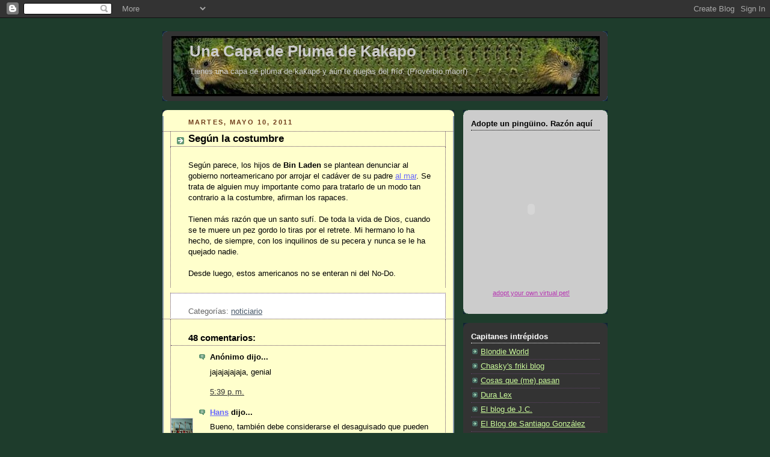

--- FILE ---
content_type: text/html; charset=UTF-8
request_url: https://elcapitanachab.blogspot.com/2011/05/segun-la-costumbre.html?showComment=1330452012073
body_size: 24065
content:
<!DOCTYPE html>
<html dir='ltr' xmlns='http://www.w3.org/1999/xhtml' xmlns:b='http://www.google.com/2005/gml/b' xmlns:data='http://www.google.com/2005/gml/data' xmlns:expr='http://www.google.com/2005/gml/expr'>
<head>
<link href='https://www.blogger.com/static/v1/widgets/2944754296-widget_css_bundle.css' rel='stylesheet' type='text/css'/>
<meta content='text/html; charset=UTF-8' http-equiv='Content-Type'/>
<meta content='blogger' name='generator'/>
<link href='https://elcapitanachab.blogspot.com/favicon.ico' rel='icon' type='image/x-icon'/>
<link href='http://elcapitanachab.blogspot.com/2011/05/segun-la-costumbre.html' rel='canonical'/>
<link rel="alternate" type="application/atom+xml" title="Una Capa de Pluma de Kakapo - Atom" href="https://elcapitanachab.blogspot.com/feeds/posts/default" />
<link rel="alternate" type="application/rss+xml" title="Una Capa de Pluma de Kakapo - RSS" href="https://elcapitanachab.blogspot.com/feeds/posts/default?alt=rss" />
<link rel="service.post" type="application/atom+xml" title="Una Capa de Pluma de Kakapo - Atom" href="https://www.blogger.com/feeds/18739303/posts/default" />

<link rel="alternate" type="application/atom+xml" title="Una Capa de Pluma de Kakapo - Atom" href="https://elcapitanachab.blogspot.com/feeds/4105343554532559106/comments/default" />
<!--Can't find substitution for tag [blog.ieCssRetrofitLinks]-->
<meta content='http://elcapitanachab.blogspot.com/2011/05/segun-la-costumbre.html' property='og:url'/>
<meta content='Según la costumbre' property='og:title'/>
<meta content='Según parece, los hijos de Bin Laden  se plantean denunciar al gobierno norteamericano por arrojar el cadáver de su padre al mar . Se trata ...' property='og:description'/>
<title>Una Capa de Pluma de Kakapo: Según la costumbre</title>
<style id='page-skin-1' type='text/css'><!--
/*
-----------------------------------------------
Blogger Template Style
Name:     Rounders 3
Designer: Douglas Bowman
URL:      www.stopdesign.com
Date:     27 Feb 2004
Updated by: Blogger Team
----------------------------------------------- */
/* Variable definitions
====================
<Variable name="mainBgColor" description="Main Background Color"
type="color" default="#eec">
<Variable name="mainTextColor" description="Text Color" type="color"
default="#333">
<Variable name="postTitleColor" description="Post Title Color" type="color"
default="#333">
<Variable name="dateHeaderColor" description="Date Header Color"
type="color" default="#586">
<Variable name="borderColor" description="Post Border Color" type="color"
default="#bbb">
<Variable name="mainLinkColor" description="Link Color" type="color"
default="#456">
<Variable name="mainVisitedLinkColor" description="Visited Link Color"
type="color" default="#234">
<Variable name="titleBgColor" description="Page Header Background Color"
type="color" default="#357">
<Variable name="titleTextColor" description="Blog Title Color"
type="color" default="#fff">
<Variable name="topSidebarHeaderColor"
description="Top Sidebar Title Color"
type="color" default="#fff">
<Variable name="topSidebarBgColor"
description="Top Sidebar Background Color"
type="color" default="#586">
<Variable name="topSidebarTextColor" description="Top Sidebar Text Color"
type="color" default="#fff">
<Variable name="topSidebarLinkColor" description="Top Sidebar Link Color"
type="color" default="#fff">
<Variable name="topSidebarVisitedLinkColor"
description="Top Sidebar Visited Link Color"
type="color" default="#fff">
<Variable name="bottomSidebarHeaderColor"
description="Bottom Sidebar Title Color"
type="color" default="#abc">
<Variable name="bottomSidebarLinkColor"
description="Bottom Sidebar Link Color"
type="color" default="#99ddbb">
<Variable name="bottomSidebarVisitedLinkColor"
description="Bottom Sidebar Visited Link Color"
type="color" default="#ffffff">
<Variable name="bodyFont" description="Text Font" type="font"
default="normal normal 100% 'Trebuchet MS',Verdana,Arial,Sans-serif">
<Variable name="pageTitleFont" description="Blog Title Font" type="font"
default="normal bold 200% 'Trebuchet MS',Verdana,Arial,Sans-serif">
<Variable name="descriptionFont" description="Blog Description Font" type="font"
default="normal normal 100% 'Trebuchet MS',Verdana,Arial,Sans-serif">
<Variable name="headerFont" description="Sidebar Title Font" type="font"
default="normal bold 100% 'Trebuchet MS',Verdana,Arial,Sans-serif">
<Variable name="postTitleFont" description="Post Title Font" type="font"
default="normal bold 135% 'Trebuchet MS',Verdana,Arial,Sans-serif">
<Variable name="startSide" description="Start side in blog language"
type="automatic" default="left">
<Variable name="endSide" description="End side in blog language"
type="automatic" default="right">
*/
body {
background:#1E3C2C;
margin:0;
text-align:center;
line-height: 1.5em;
font: x-small Trebuchet MS, Verdana, Arial, Sans-serif;
color:#000000;
font-size/* */:/**/small;
font-size: /**/small;
}
/* Page Structure
----------------------------------------------- */
/* The images which help create rounded corners depend on the
following widths and measurements. If you want to change
these measurements, the images will also need to change.
*/
#outer-wrapper {
width:740px;
margin:0 auto;
text-align:left;
font: normal normal 100% 'Trebuchet MS',Verdana,Arial,Sans-serif;
}
#main-wrap1 {
width:485px;
float:left;
background:#ffffcc url("//www1.blogblog.com/rounders3/corners_main_bot.gif") no-repeat left bottom;
margin:15px 0 0;
padding:0 0 10px;
color:#000000;
font-size:97%;
line-height:1.5em;
word-wrap: break-word; /* fix for long text breaking sidebar float in IE */
overflow: hidden;     /* fix for long non-text content breaking IE sidebar float */
}
#main-wrap2 {
float:left;
width:100%;
background:url("//www1.blogblog.com/rounders3/corners_main_top.gif") no-repeat left top;
padding:10px 0 0;
}
#main {
background:url("//www.blogblog.com/rounders3/rails_main.gif") repeat-y left;
padding:0;
width:485px;
}
#sidebar-wrap {
width:240px;
float:right;
margin:15px 0 0;
font-size:97%;
line-height:1.5em;
word-wrap: break-word; /* fix for long text breaking sidebar float in IE */
overflow: hidden;     /* fix for long non-text content breaking IE sidebar float */
}
.main .widget {
margin-top: 4px;
width: 468px;
padding: 0 13px;
}
.main .Blog {
margin: 0;
padding: 0;
width: 484px;
}
/* Links
----------------------------------------------- */
a:link {
color: #6666ff;
}
a:visited {
color: #885577;
}
a:hover {
color: #885577;
}
a img {
border-width:0;
}
/* Blog Header
----------------------------------------------- */
#header-wrapper {
background:#333333 url("//www2.blogblog.com/rounders3/corners_cap_top.gif") no-repeat left top;
margin-top:22px;
margin-right:0;
margin-bottom:0;
margin-left:0;
padding-top:8px;
padding-right:0;
padding-bottom:0;
padding-left:0;
color:#cccccc;
}
#header {
background:url("//www.blogblog.com/rounders3/corners_cap_bot.gif") no-repeat left bottom;
padding:0 15px 8px;
}
#header h1 {
margin:0;
padding:10px 30px 5px;
line-height:1.2em;
font: normal bold 200% 'Trebuchet MS',Verdana,Arial,Sans-serif;
}
#header a,
#header a:visited {
text-decoration:none;
color: #cccccc;
}
#header .description {
margin:0;
padding:5px 30px 10px;
line-height:1.5em;
font: normal normal 100% 'Trebuchet MS',Verdana,Arial,Sans-serif;
}
/* Posts
----------------------------------------------- */
h2.date-header {
margin-top:0;
margin-right:28px;
margin-bottom:0;
margin-left:43px;
font-size:85%;
line-height:2em;
text-transform:uppercase;
letter-spacing:.2em;
color:#6f3c1b;
}
.post {
margin:.3em 0 25px;
padding:0 13px;
border:1px dotted #5f4466;
border-width:1px 0;
}
.post h3 {
margin:0;
line-height:1.5em;
background:url("//www2.blogblog.com/rounders3/icon_arrow.gif") no-repeat 10px .5em;
display:block;
border:1px dotted #5f4466;
border-width:0 1px 1px;
padding-top:2px;
padding-right:14px;
padding-bottom:2px;
padding-left:29px;
color: #000000;
font: normal bold 135% 'Trebuchet MS',Verdana,Arial,Sans-serif;
}
.post h3 a, .post h3 a:visited {
text-decoration:none;
color: #000000;
}
a.title-link:hover {
background-color: #5f4466;
color: #000000;
}
.post-body {
border:1px dotted #5f4466;
border-width:0 1px 1px;
border-bottom-color:#ffffcc;
padding-top:10px;
padding-right:14px;
padding-bottom:1px;
padding-left:29px;
}
html>body .post-body {
border-bottom-width:0;
}
.post-body {
margin:0 0 .75em;
}
.post-body blockquote {
line-height:1.3em;
}
.post-footer {
background: #ffffff;
margin:0;
padding-top:2px;
padding-right:14px;
padding-bottom:2px;
padding-left:29px;
border:1px dotted #5f4466;
border-width:1px;
font-size:100%;
line-height:1.5em;
color: #666666;
}
/*
The first line of the post footer might only have floated text, so we need to give it a height.
The height comes from the post-footer line-height
*/
.post-footer-line-1 {
min-height:1.5em;
_height:1.5em;
}
.post-footer p {
margin: 0;
}
html>body .post-footer {
border-bottom-color:transparent;
}
.uncustomized-post-template .post-footer {
text-align: right;
}
.uncustomized-post-template .post-author,
.uncustomized-post-template .post-timestamp {
display: block;
float: left;
text-align:left;
margin-right: 4px;
}
.post-footer a {
color: #456;
}
.post-footer a:hover {
color: #234;
}
a.comment-link {
/* IE5.0/Win doesn't apply padding to inline elements,
so we hide these two declarations from it */
background/* */:/**/url("//www.blogblog.com/rounders/icon_comment_left.gif") no-repeat left 45%;
padding-left:14px;
}
html>body a.comment-link {
/* Respecified, for IE5/Mac's benefit */
background:url("//www.blogblog.com/rounders3/icon_comment_left.gif") no-repeat left 45%;
padding-left:14px;
}
.post img {
margin-top:0;
margin-right:0;
margin-bottom:5px;
margin-left:0;
padding:4px;
border:1px solid #5f4466;
}
blockquote {
margin:.75em 0;
border:1px dotted #5f4466;
border-width:1px 0;
padding:5px 15px;
color: #6f3c1b;
}
.post blockquote p {
margin:.5em 0;
}
#blog-pager-newer-link {
float: left;
margin-left: 13px;
}
#blog-pager-older-link {
float: right;
margin-right: 13px;
}
#blog-pager {
text-align: center;
}
.feed-links {
clear: both;
line-height: 2.5em;
margin-left: 13px;
}
/* Comments
----------------------------------------------- */
#comments {
margin:-25px 13px 0;
border:1px dotted #5f4466;
border-width:0 1px 1px;
padding-top:20px;
padding-right:0;
padding-bottom:15px;
padding-left:0;
}
#comments h4 {
margin:0 0 10px;
padding-top:0;
padding-right:14px;
padding-bottom:2px;
padding-left:29px;
border-bottom:1px dotted #5f4466;
font-size:120%;
line-height:1.4em;
color:#000000;
}
#comments-block {
margin-top:0;
margin-right:15px;
margin-bottom:0;
margin-left:9px;
}
.comment-author {
background:url("//www.blogblog.com/rounders3/icon_comment_left.gif") no-repeat 2px .3em;
margin:.5em 0;
padding-top:0;
padding-right:0;
padding-bottom:0;
padding-left:20px;
font-weight:bold;
}
.comment-body {
margin:0 0 1.25em;
padding-top:0;
padding-right:0;
padding-bottom:0;
padding-left:20px;
}
.comment-body p {
margin:0 0 .5em;
}
.comment-footer {
margin:0 0 .5em;
padding-top:0;
padding-right:0;
padding-bottom:.75em;
padding-left:20px;
}
.comment-footer a:link {
color: #333;
}
.deleted-comment {
font-style:italic;
color:gray;
}
.comment-form {
padding-left:20px;
padding-right:5px;
}
#comments .comment-form h4 {
padding-left:0px;
}
/* Profile
----------------------------------------------- */
.profile-img {
float: left;
margin-top: 5px;
margin-right: 5px;
margin-bottom: 5px;
margin-left: 0;
border: 4px solid #6666ff;
}
.profile-datablock {
margin-top:0;
margin-right:15px;
margin-bottom:.5em;
margin-left:0;
padding-top:8px;
}
.profile-link {
background:url("//www.blogblog.com/rounders3/icon_profile_left.gif") no-repeat left .1em;
padding-left:15px;
font-weight:bold;
}
.profile-textblock {
clear: both;
margin: 0;
}
.sidebar .clear, .main .widget .clear {
clear: both;
}
#sidebartop-wrap {
background:#cccccc url("//www.blogblog.com/rounders3/corners_prof_bot.gif") no-repeat left bottom;
margin:0px 0px 15px;
padding:0px 0px 10px;
color:#6666ff;
}
#sidebartop-wrap2 {
background:url("//www2.blogblog.com/rounders3/corners_prof_top.gif") no-repeat left top;
padding: 10px 0 0;
margin:0;
border-width:0;
}
#sidebartop h2 {
line-height:1.5em;
color:#000000;
border-bottom: 1px dotted #000000;
font: normal bold 100% 'Trebuchet MS',Verdana,Arial,Sans-serif;
margin-bottom: 0.5em;
}
#sidebartop a {
color: #b638b2;
}
#sidebartop a:hover {
color: #000033;
}
#sidebartop a:visited {
color: #000033;
}
#sidebar a {
color: #CAF99B;
}
#sidebar a:hover,
#sidebar a:visited {
color: #ffffcc;
}
/* Sidebar Boxes
----------------------------------------------- */
.sidebar .widget {
margin:.5em 13px 1.25em;
padding:0 0px;
}
.widget-content {
margin-top: 0.5em;
}
#sidebarbottom-wrap1 {
background:#333333 url("//www.blogblog.com/rounders3/corners_side_top.gif") no-repeat left top;
margin:0 0 15px;
padding:10px 0 0;
color: #cccccc;
}
#sidebarbottom-wrap2 {
background:url("//www1.blogblog.com/rounders3/corners_side_bot.gif") no-repeat left bottom;
padding:0 0 8px;
}
.sidebar h2 {
margin-top:0;
margin-right:0;
margin-bottom:.5em;
margin-left:0;
padding:0 0 .2em;
line-height:1.5em;
font:normal bold 100% 'Trebuchet MS',Verdana,Arial,Sans-serif;
}
.sidebar ul {
list-style:none;
margin:0 0 1.25em;
padding:0;
}
.sidebar ul li {
background:url("//www2.blogblog.com/rounders3/icon_arrow_sm.gif") no-repeat 2px .25em;
margin:0;
padding-top:0;
padding-right:0;
padding-bottom:3px;
padding-left:16px;
margin-bottom:3px;
border-bottom:1px dotted #5f4466;
line-height:1.4em;
}
.sidebar p {
margin:0 0 .6em;
}
#sidebar h2 {
color: #ffffff;
border-bottom: 1px dotted #ffffff;
}
/* Footer
----------------------------------------------- */
#footer-wrap1 {
clear:both;
margin:0 0 10px;
padding:15px 0 0;
}
#footer-wrap2 {
background:#333333 url("//www2.blogblog.com/rounders3/corners_cap_top.gif") no-repeat left top;
color:#cccccc;
}
#footer {
background:url("//www.blogblog.com/rounders3/corners_cap_bot.gif") no-repeat left bottom;
padding:8px 15px;
}
#footer hr {display:none;}
#footer p {margin:0;}
#footer a {color:#cccccc;}
#footer .widget-content {
margin:0;
}
/** Page structure tweaks for layout editor wireframe */
body#layout #main-wrap1,
body#layout #sidebar-wrap,
body#layout #header-wrapper {
margin-top: 0;
}
body#layout #header, body#layout #header-wrapper,
body#layout #outer-wrapper {
margin-left:0,
margin-right: 0;
padding: 0;
}
body#layout #outer-wrapper {
width: 730px;
}
body#layout #footer-wrap1 {
padding-top: 0;
}

--></style>
<link href='https://www.blogger.com/dyn-css/authorization.css?targetBlogID=18739303&amp;zx=30039adc-59f6-4e27-9e13-96ea10edc2eb' media='none' onload='if(media!=&#39;all&#39;)media=&#39;all&#39;' rel='stylesheet'/><noscript><link href='https://www.blogger.com/dyn-css/authorization.css?targetBlogID=18739303&amp;zx=30039adc-59f6-4e27-9e13-96ea10edc2eb' rel='stylesheet'/></noscript>
<meta name='google-adsense-platform-account' content='ca-host-pub-1556223355139109'/>
<meta name='google-adsense-platform-domain' content='blogspot.com'/>

</head>
<body>
<div class='navbar section' id='navbar'><div class='widget Navbar' data-version='1' id='Navbar1'><script type="text/javascript">
    function setAttributeOnload(object, attribute, val) {
      if(window.addEventListener) {
        window.addEventListener('load',
          function(){ object[attribute] = val; }, false);
      } else {
        window.attachEvent('onload', function(){ object[attribute] = val; });
      }
    }
  </script>
<div id="navbar-iframe-container"></div>
<script type="text/javascript" src="https://apis.google.com/js/platform.js"></script>
<script type="text/javascript">
      gapi.load("gapi.iframes:gapi.iframes.style.bubble", function() {
        if (gapi.iframes && gapi.iframes.getContext) {
          gapi.iframes.getContext().openChild({
              url: 'https://www.blogger.com/navbar/18739303?po\x3d4105343554532559106\x26origin\x3dhttps://elcapitanachab.blogspot.com',
              where: document.getElementById("navbar-iframe-container"),
              id: "navbar-iframe"
          });
        }
      });
    </script><script type="text/javascript">
(function() {
var script = document.createElement('script');
script.type = 'text/javascript';
script.src = '//pagead2.googlesyndication.com/pagead/js/google_top_exp.js';
var head = document.getElementsByTagName('head')[0];
if (head) {
head.appendChild(script);
}})();
</script>
</div></div>
<div id='outer-wrapper'>
<div id='header-wrapper'>
<div class='header section' id='header'><div class='widget Header' data-version='1' id='Header1'>
<div id="header-inner" style="background-image: url(&quot;//3.bp.blogspot.com/_0kPEzX6lU6U/S6TBy-mZdAI/AAAAAAAAB0k/Q3w1p8RJIak/S1600-R/Pluma+de+kakapo.bmp&quot;); background-position: left; width: 712px; min-height: 100px; _height: 100px; background-repeat: no-repeat; ">
<div class='titlewrapper' style='background: transparent'>
<h1 class='title' style='background: transparent; border-width: 0px'>
<a href='https://elcapitanachab.blogspot.com/'>
Una Capa de Pluma de Kakapo
</a>
</h1>
</div>
<div class='descriptionwrapper'>
<p class='description'><span>Tienes una capa de pluma de kakapo y aún te quejas del frío.
(Proverbio maorí)</span></p>
</div>
</div>
</div></div>
</div>
<div id='crosscol-wrapper' style='text-align:center'>
<div class='crosscol no-items section' id='crosscol'></div>
</div>
<div id='main-wrap1'><div id='main-wrap2'>
<div class='main section' id='main'><div class='widget Blog' data-version='1' id='Blog1'>
<div class='blog-posts hfeed'>

          <div class="date-outer">
        
<h2 class='date-header'><span>martes, mayo 10, 2011</span></h2>

          <div class="date-posts">
        
<div class='post-outer'>
<div class='post hentry'>
<a name='4105343554532559106'></a>
<h3 class='post-title entry-title'>
<a href='https://elcapitanachab.blogspot.com/2011/05/segun-la-costumbre.html'>Según la costumbre</a>
</h3>
<div class='post-header-line-1'></div>
<div class='post-body entry-content'>
<p>Según parece, los hijos de <strong>Bin Laden</strong> se plantean denunciar al gobierno norteamericano por arrojar el cadáver de su padre <a href="http://www.abc.es/20110510/internacional/abci-hijos-laden-201105101830.html">al mar</a>. Se trata de alguien muy importante como para tratarlo de un modo tan contrario a la costumbre, afirman los rapaces.<br /><br />Tienen más razón que un santo sufí. De toda la vida de Dios, cuando se te muere un pez gordo lo tiras por el retrete. Mi hermano lo ha hecho, de siempre, con los inquilinos de su pecera y nunca se le ha quejado nadie.<br /><br />Desde luego, estos americanos no se enteran ni del No-Do.</p>
<div style='clear: both;'></div>
</div>
<div class='post-footer'>
<p class='post-footer-line post-footer-line-1'><span class='post-icons'>
</span>
<span class='post-comment-link'>
</span>
</p>
<p class='post-footer-line post-footer-line-2'></p>
<p class='post-footer-line post-footer-line-3'><span class='post-labels'>
Categorías:
<a href='https://elcapitanachab.blogspot.com/search/label/noticiario' rel='tag'>noticiario</a>
</span>
</p>
</div>
</div>
<div class='comments' id='comments'>
<a name='comments'></a>
<h4>48 comentarios:</h4>
<div id='Blog1_comments-block-wrapper'>
<dl class='avatar-comment-indent' id='comments-block'>
<dt class='comment-author ' id='c9046030955241279359'>
<a name='c9046030955241279359'></a>
<div class="avatar-image-container avatar-stock"><span dir="ltr"><img src="//resources.blogblog.com/img/blank.gif" width="35" height="35" alt="" title="An&oacute;nimo">

</span></div>
Anónimo
dijo...
</dt>
<dd class='comment-body' id='Blog1_cmt-9046030955241279359'>
<p>
jajajajajaja, genial
</p>
</dd>
<dd class='comment-footer'>
<span class='comment-timestamp'>
<a href='https://elcapitanachab.blogspot.com/2011/05/segun-la-costumbre.html?showComment=1305128342912#c9046030955241279359' title='comment permalink'>
5:39 p.&#8239;m.
</a>
<span class='item-control blog-admin pid-1282493977'>
<a class='comment-delete' href='https://www.blogger.com/comment/delete/18739303/9046030955241279359' title='Eliminar comentario'>
<img src='https://resources.blogblog.com/img/icon_delete13.gif'/>
</a>
</span>
</span>
</dd>
<dt class='comment-author ' id='c4587602636787234621'>
<a name='c4587602636787234621'></a>
<div class="avatar-image-container vcard"><span dir="ltr"><a href="https://www.blogger.com/profile/16620561437177563353" target="" rel="nofollow" onclick="" class="avatar-hovercard" id="av-4587602636787234621-16620561437177563353"><img src="https://resources.blogblog.com/img/blank.gif" width="35" height="35" class="delayLoad" style="display: none;" longdesc="//blogger.googleusercontent.com/img/b/R29vZ2xl/AVvXsEhX-jrdSdLRlDMXSeC2bIaq-n48_8ky1P4VeZ67piU5hrmKpnEuI9hz2iMzbCcRBdmDloCLc5hMF9W8bUJlc4ulj0g7AKPOOBjrsF5C1Axo8tveNOsP_xU7hfDCXyGHXRw/s45-c/guitarrasamodelos.JPG" alt="" title="Hans">

<noscript><img src="//blogger.googleusercontent.com/img/b/R29vZ2xl/AVvXsEhX-jrdSdLRlDMXSeC2bIaq-n48_8ky1P4VeZ67piU5hrmKpnEuI9hz2iMzbCcRBdmDloCLc5hMF9W8bUJlc4ulj0g7AKPOOBjrsF5C1Axo8tveNOsP_xU7hfDCXyGHXRw/s45-c/guitarrasamodelos.JPG" width="35" height="35" class="photo" alt=""></noscript></a></span></div>
<a href='https://www.blogger.com/profile/16620561437177563353' rel='nofollow'>Hans</a>
dijo...
</dt>
<dd class='comment-body' id='Blog1_cmt-4587602636787234621'>
<p>
Bueno, también debe considerarse el desaguisado que pueden montar en las cañerías del portaaviones los restos del elemento.
</p>
</dd>
<dd class='comment-footer'>
<span class='comment-timestamp'>
<a href='https://elcapitanachab.blogspot.com/2011/05/segun-la-costumbre.html?showComment=1306040073774#c4587602636787234621' title='comment permalink'>
6:54 a.&#8239;m.
</a>
<span class='item-control blog-admin pid-1909875088'>
<a class='comment-delete' href='https://www.blogger.com/comment/delete/18739303/4587602636787234621' title='Eliminar comentario'>
<img src='https://resources.blogblog.com/img/icon_delete13.gif'/>
</a>
</span>
</span>
</dd>
<dt class='comment-author ' id='c5769571595310367369'>
<a name='c5769571595310367369'></a>
<div class="avatar-image-container avatar-stock"><span dir="ltr"><a href="https://www.blogger.com/profile/00687491486308937838" target="" rel="nofollow" onclick="" class="avatar-hovercard" id="av-5769571595310367369-00687491486308937838"><img src="//www.blogger.com/img/blogger_logo_round_35.png" width="35" height="35" alt="" title="Akai_Tsuki">

</a></span></div>
<a href='https://www.blogger.com/profile/00687491486308937838' rel='nofollow'>Akai_Tsuki</a>
dijo...
</dt>
<dd class='comment-body' id='Blog1_cmt-5769571595310367369'>
<p>
Tienen más razón que un santo sufí. De toda la vida de Dios, cuando se te muere un pez gordo lo tiras por el retrete. Mi hermano lo ha hecho, de siempre, con los inquilinos de su pecera y nunca se le ha quejado nadie.<a href="http://twincitiesicedamremoval.com" rel="nofollow">Ice Dam Removal MN</a><a href="http://www.passportphotosnow.com/passport_photos_USA.html" rel="nofollow">Passport Photos USA</a>
</p>
</dd>
<dd class='comment-footer'>
<span class='comment-timestamp'>
<a href='https://elcapitanachab.blogspot.com/2011/05/segun-la-costumbre.html?showComment=1321200225076#c5769571595310367369' title='comment permalink'>
5:03 p.&#8239;m.
</a>
<span class='item-control blog-admin pid-634510044'>
<a class='comment-delete' href='https://www.blogger.com/comment/delete/18739303/5769571595310367369' title='Eliminar comentario'>
<img src='https://resources.blogblog.com/img/icon_delete13.gif'/>
</a>
</span>
</span>
</dd>
<dt class='comment-author ' id='c3381874149604171760'>
<a name='c3381874149604171760'></a>
<div class="avatar-image-container avatar-stock"><span dir="ltr"><img src="//resources.blogblog.com/img/blank.gif" width="35" height="35" alt="" title="An&oacute;nimo">

</span></div>
Anónimo
dijo...
</dt>
<dd class='comment-body' id='Blog1_cmt-3381874149604171760'>
<p>
We are an RYA powerboat training school offering RYA powerboat courses and adventure days on the water. We offer the very best combination of experienced instruction and unbeatable boats to ensure our clients receive the finest powerboat instruction available anywhere...<br /><a href="http://www.saltwaterexperience.co.uk/" rel="nofollow">Powerboat Training Courses</a><a href="http://www.alltexasdecks.com/acid_stain.asp" rel="nofollow">acid stained concrete southlake</a>
</p>
</dd>
<dd class='comment-footer'>
<span class='comment-timestamp'>
<a href='https://elcapitanachab.blogspot.com/2011/05/segun-la-costumbre.html?showComment=1321590175372#c3381874149604171760' title='comment permalink'>
5:22 a.&#8239;m.
</a>
<span class='item-control blog-admin pid-1282493977'>
<a class='comment-delete' href='https://www.blogger.com/comment/delete/18739303/3381874149604171760' title='Eliminar comentario'>
<img src='https://resources.blogblog.com/img/icon_delete13.gif'/>
</a>
</span>
</span>
</dd>
<dt class='comment-author ' id='c3668379240304481781'>
<a name='c3668379240304481781'></a>
<div class="avatar-image-container avatar-stock"><span dir="ltr"><img src="//resources.blogblog.com/img/blank.gif" width="35" height="35" alt="" title="hans">

</span></div>
hans
dijo...
</dt>
<dd class='comment-body' id='Blog1_cmt-3668379240304481781'>
<p>
Un asunto interesante va a ser cómo lo tridimensional se come la pantalla. Lo digo porque quizá el siguiente paso es que las pantallas sean pura realidad y no una representación en dos dimensiones.<br /><a href="http://www.parts4ipods.com/6th-Gen-Nano-Parts/Accessories" rel="nofollow">ipod nano accessories</a><a href="http://www.prosyn.net" rel="nofollow">IT Support</a>
</p>
</dd>
<dd class='comment-footer'>
<span class='comment-timestamp'>
<a href='https://elcapitanachab.blogspot.com/2011/05/segun-la-costumbre.html?showComment=1322461863166#c3668379240304481781' title='comment permalink'>
7:31 a.&#8239;m.
</a>
<span class='item-control blog-admin pid-1282493977'>
<a class='comment-delete' href='https://www.blogger.com/comment/delete/18739303/3668379240304481781' title='Eliminar comentario'>
<img src='https://resources.blogblog.com/img/icon_delete13.gif'/>
</a>
</span>
</span>
</dd>
<dt class='comment-author ' id='c6934180561858344865'>
<a name='c6934180561858344865'></a>
<div class="avatar-image-container avatar-stock"><span dir="ltr"><a href="https://www.blogger.com/profile/00682194547727745613" target="" rel="nofollow" onclick="" class="avatar-hovercard" id="av-6934180561858344865-00682194547727745613"><img src="//www.blogger.com/img/blogger_logo_round_35.png" width="35" height="35" alt="" title="Hu&#7923;nh Qu&#7889;c Th&aacute;i">

</a></span></div>
<a href='https://www.blogger.com/profile/00682194547727745613' rel='nofollow'>Huỳnh Quốc Thái</a>
dijo...
</dt>
<dd class='comment-body' id='Blog1_cmt-6934180561858344865'>
<p>
No one would see &#8212; this little button here is an Invisibility Booster I installed &#8212; that&#8217;d get us up in the air &#8212; then we fly above the clouds. We&#8217;d be there in ten minutes and no one would be any the wiser &#8212;&#8221;<br /><br /><br /><a href="http://www.lessonfish.com/es/LP/Cursos-de-Frances" rel="nofollow">clases particulares de francés en Santiago de Chile</a><a href="http://www.firearmsystems.net/microlon.html" rel="nofollow">Metal Treatment</a>
</p>
</dd>
<dd class='comment-footer'>
<span class='comment-timestamp'>
<a href='https://elcapitanachab.blogspot.com/2011/05/segun-la-costumbre.html?showComment=1322550502777#c6934180561858344865' title='comment permalink'>
8:08 a.&#8239;m.
</a>
<span class='item-control blog-admin pid-213241453'>
<a class='comment-delete' href='https://www.blogger.com/comment/delete/18739303/6934180561858344865' title='Eliminar comentario'>
<img src='https://resources.blogblog.com/img/icon_delete13.gif'/>
</a>
</span>
</span>
</dd>
<dt class='comment-author ' id='c57916138328875471'>
<a name='c57916138328875471'></a>
<div class="avatar-image-container avatar-stock"><span dir="ltr"><a href="https://www.blogger.com/profile/16191502313308660451" target="" rel="nofollow" onclick="" class="avatar-hovercard" id="av-57916138328875471-16191502313308660451"><img src="//www.blogger.com/img/blogger_logo_round_35.png" width="35" height="35" alt="" title="VLCS">

</a></span></div>
<a href='https://www.blogger.com/profile/16191502313308660451' rel='nofollow'>VLCS</a>
dijo...
</dt>
<dd class='comment-body' id='Blog1_cmt-57916138328875471'>
<p>
I work at the Wikimedia Foundation because everything in my soul tells me it&#8217;s the right thing to do. I&#8217;ve worked at huge tech companies, doing some job to build some crappy thing that&#8217;s designed to steal money from some kid who doesn&#8217;t know it. I would come home from work crushed.<br /><a href="http://www.themobilehomefactory.com" rel="nofollow">mobile homes san fernando valley</a><a href="http://www.seeyouinbrazil.com/carnivalrio.htm" rel="nofollow">Brazil Carnival</a>
</p>
</dd>
<dd class='comment-footer'>
<span class='comment-timestamp'>
<a href='https://elcapitanachab.blogspot.com/2011/05/segun-la-costumbre.html?showComment=1322750798088#c57916138328875471' title='comment permalink'>
3:46 p.&#8239;m.
</a>
<span class='item-control blog-admin pid-590148305'>
<a class='comment-delete' href='https://www.blogger.com/comment/delete/18739303/57916138328875471' title='Eliminar comentario'>
<img src='https://resources.blogblog.com/img/icon_delete13.gif'/>
</a>
</span>
</span>
</dd>
<dt class='comment-author ' id='c131513338390577393'>
<a name='c131513338390577393'></a>
<div class="avatar-image-container avatar-stock"><span dir="ltr"><img src="//resources.blogblog.com/img/blank.gif" width="35" height="35" alt="" title="odyan">

</span></div>
odyan
dijo...
</dt>
<dd class='comment-body' id='Blog1_cmt-131513338390577393'>
<p>
He glanced over his shoulder at the ancient tree, which was still flailing its branches threateningly.<br />&#8220;Come on,&#8221; said Harry wearily, &#8220;we&#8217;d better get up to the school. &#8230;&#8221;<br />It wasn&#8217;t at all the triumphant arrival they had pictured. Stiff, cold, and bruised, they seized the ends of their trunks and began dragging them up the grassy slope, toward the great oak front doors.<br /><br /><br /><a href="http://www.4torontocondos.com" rel="nofollow">Toronto Condos For Sale</a><a href="http://www.sldint.com/a/All_products/Male_sexual_health/2010/0623/156.html" rel="nofollow">best male enhancement pill</a>
</p>
</dd>
<dd class='comment-footer'>
<span class='comment-timestamp'>
<a href='https://elcapitanachab.blogspot.com/2011/05/segun-la-costumbre.html?showComment=1322751416618#c131513338390577393' title='comment permalink'>
3:56 p.&#8239;m.
</a>
<span class='item-control blog-admin pid-1282493977'>
<a class='comment-delete' href='https://www.blogger.com/comment/delete/18739303/131513338390577393' title='Eliminar comentario'>
<img src='https://resources.blogblog.com/img/icon_delete13.gif'/>
</a>
</span>
</span>
</dd>
<dt class='comment-author ' id='c8401603306255261808'>
<a name='c8401603306255261808'></a>
<div class="avatar-image-container avatar-stock"><span dir="ltr"><a href="https://www.blogger.com/profile/16191502313308660451" target="" rel="nofollow" onclick="" class="avatar-hovercard" id="av-8401603306255261808-16191502313308660451"><img src="//www.blogger.com/img/blogger_logo_round_35.png" width="35" height="35" alt="" title="VLCS">

</a></span></div>
<a href='https://www.blogger.com/profile/16191502313308660451' rel='nofollow'>VLCS</a>
dijo...
</dt>
<dd class='comment-body' id='Blog1_cmt-8401603306255261808'>
<p>
Conflict soon arose, and, as on other occasions, Antony resorted to violence. Hundreds of citizens were killed and Rome itself descended into a state of anarchy. Caesar was most displeased with the whole affair and removed Antony from all political responsibilities. The two men did not see each other for two years. The estrangement was not of long continuance, with Antony meeting the dictator at Narbo (45 BC) and rejecting the suggestion of Trebonius that he should join in the conspiracy that was already afoot. Reconciliation arrived in 44 BC, when Antony was chosen as partner for Caesar&#39;s fifth consulship.<br /><a href="http://www.zfort.com" rel="nofollow">web development companies</a><a href="http://www.makeawebguide.com/" rel="nofollow">website design templates</a>
</p>
</dd>
<dd class='comment-footer'>
<span class='comment-timestamp'>
<a href='https://elcapitanachab.blogspot.com/2011/05/segun-la-costumbre.html?showComment=1322757479519#c8401603306255261808' title='comment permalink'>
5:37 p.&#8239;m.
</a>
<span class='item-control blog-admin pid-590148305'>
<a class='comment-delete' href='https://www.blogger.com/comment/delete/18739303/8401603306255261808' title='Eliminar comentario'>
<img src='https://resources.blogblog.com/img/icon_delete13.gif'/>
</a>
</span>
</span>
</dd>
<dt class='comment-author ' id='c8498802190222590752'>
<a name='c8498802190222590752'></a>
<div class="avatar-image-container avatar-stock"><span dir="ltr"><img src="//resources.blogblog.com/img/blank.gif" width="35" height="35" alt="" title="An&oacute;nimo">

</span></div>
Anónimo
dijo...
</dt>
<dd class='comment-body' id='Blog1_cmt-8498802190222590752'>
<p>
Every year, this aged old hat, patched, frayed, and dirty, sorted new students into the four Hogwarts houses (Gryffindor, Huf&#172;flepuff, Ravenclaw, and Slytherin). Harry well remembered putting it on, exactly one year ago, and waiting, petrified, for its decision as it muttered aloud in his ear.<br /><a href="http://www.forumlinkbuilding.com/view/link_building_packages" rel="nofollow">forumlinkbuilding company</a><a href="http://www.avantekiosks.com/displays-display-racks.php" rel="nofollow">Display Racks</a>
</p>
</dd>
<dd class='comment-footer'>
<span class='comment-timestamp'>
<a href='https://elcapitanachab.blogspot.com/2011/05/segun-la-costumbre.html?showComment=1322804632163#c8498802190222590752' title='comment permalink'>
6:43 a.&#8239;m.
</a>
<span class='item-control blog-admin pid-1282493977'>
<a class='comment-delete' href='https://www.blogger.com/comment/delete/18739303/8498802190222590752' title='Eliminar comentario'>
<img src='https://resources.blogblog.com/img/icon_delete13.gif'/>
</a>
</span>
</span>
</dd>
<dt class='comment-author ' id='c1650715433972373002'>
<a name='c1650715433972373002'></a>
<div class="avatar-image-container avatar-stock"><span dir="ltr"><img src="//resources.blogblog.com/img/blank.gif" width="35" height="35" alt="" title="Heroisthai">

</span></div>
Heroisthai
dijo...
</dt>
<dd class='comment-body' id='Blog1_cmt-1650715433972373002'>
<p>
It wasn&#8217;t at all the triumphant arrival they had pictured. Stiff, cold, and bruised, they seized the ends of their trunks and began dragging them up the grassy slope, toward the great oak front doors.<br /><br /><a href="http://www.aaddesign.com.au/services/custom-design-homes" rel="nofollow">designer homes brisbane</a><a href="http://musthaveteenapparel.com/juniors-tops" rel="nofollow">Cool girls hoodies</a>
</p>
</dd>
<dd class='comment-footer'>
<span class='comment-timestamp'>
<a href='https://elcapitanachab.blogspot.com/2011/05/segun-la-costumbre.html?showComment=1322822311230#c1650715433972373002' title='comment permalink'>
11:38 a.&#8239;m.
</a>
<span class='item-control blog-admin pid-1282493977'>
<a class='comment-delete' href='https://www.blogger.com/comment/delete/18739303/1650715433972373002' title='Eliminar comentario'>
<img src='https://resources.blogblog.com/img/icon_delete13.gif'/>
</a>
</span>
</span>
</dd>
<dt class='comment-author ' id='c4295425598458015501'>
<a name='c4295425598458015501'></a>
<div class="avatar-image-container avatar-stock"><span dir="ltr"><a href="https://www.blogger.com/profile/16191502313308660451" target="" rel="nofollow" onclick="" class="avatar-hovercard" id="av-4295425598458015501-16191502313308660451"><img src="//www.blogger.com/img/blogger_logo_round_35.png" width="35" height="35" alt="" title="VLCS">

</a></span></div>
<a href='https://www.blogger.com/profile/16191502313308660451' rel='nofollow'>VLCS</a>
dijo...
</dt>
<dd class='comment-body' id='Blog1_cmt-4295425598458015501'>
<p>
Woehler EJ, Gilbert CA, EJ; Gilbert, CA (1990). &quot;Hybrid Rockhopper-Macaroni Penguins, interbreeding and mixed-species pairs at Heard and Marion Islands&quot;. Emu 90 (3): <a href="http://www.clubismoke.com/dk/e-cigaret/ecigaret.html" rel="nofollow">e cigaretter</a><a href="http://trilastinreviewsinfo.com/buy-trilastin" rel="nofollow">buy trilastin</a>
</p>
</dd>
<dd class='comment-footer'>
<span class='comment-timestamp'>
<a href='https://elcapitanachab.blogspot.com/2011/05/segun-la-costumbre.html?showComment=1322896424682#c4295425598458015501' title='comment permalink'>
8:13 a.&#8239;m.
</a>
<span class='item-control blog-admin pid-590148305'>
<a class='comment-delete' href='https://www.blogger.com/comment/delete/18739303/4295425598458015501' title='Eliminar comentario'>
<img src='https://resources.blogblog.com/img/icon_delete13.gif'/>
</a>
</span>
</span>
</dd>
<dt class='comment-author ' id='c7485370932169699643'>
<a name='c7485370932169699643'></a>
<div class="avatar-image-container avatar-stock"><span dir="ltr"><a href="https://www.blogger.com/profile/16191502313308660451" target="" rel="nofollow" onclick="" class="avatar-hovercard" id="av-7485370932169699643-16191502313308660451"><img src="//www.blogger.com/img/blogger_logo_round_35.png" width="35" height="35" alt="" title="VLCS">

</a></span></div>
<a href='https://www.blogger.com/profile/16191502313308660451' rel='nofollow'>VLCS</a>
dijo...
</dt>
<dd class='comment-body' id='Blog1_cmt-7485370932169699643'>
<p>
Tienen más razón que un santo sufí. De toda la vida de Dios, cuando se te muere un pez gordo lo tiras por el retrete. Mi hermano lo ha hecho, de siempre, con los inquilinos de su pecera y nunca se le ha quejado nadie<a href="http://www.prosyn.net" rel="nofollow">IT Support services</a><a href="http://www.arismixtapes.com/catalog/game-c-37_358.html" rel="nofollow">Game mixtapes</a>
</p>
</dd>
<dd class='comment-footer'>
<span class='comment-timestamp'>
<a href='https://elcapitanachab.blogspot.com/2011/05/segun-la-costumbre.html?showComment=1322899756030#c7485370932169699643' title='comment permalink'>
9:09 a.&#8239;m.
</a>
<span class='item-control blog-admin pid-590148305'>
<a class='comment-delete' href='https://www.blogger.com/comment/delete/18739303/7485370932169699643' title='Eliminar comentario'>
<img src='https://resources.blogblog.com/img/icon_delete13.gif'/>
</a>
</span>
</span>
</dd>
<dt class='comment-author ' id='c9156823380903627366'>
<a name='c9156823380903627366'></a>
<div class="avatar-image-container avatar-stock"><span dir="ltr"><img src="//resources.blogblog.com/img/blank.gif" width="35" height="35" alt="" title="Leon">

</span></div>
Leon
dijo...
</dt>
<dd class='comment-body' id='Blog1_cmt-9156823380903627366'>
<p>
They had reached Lockhart&#8217;s classroom and he let Harry go at last. Harry yanked his robes straight and headed for a seat at the very back of the class, where he busied himself with piling all seven of Lockhart&#8217;s books in front of him, so that he could avoid looking at the real thing.<br />The rest of the class came clattering in, and Ron and Hermione sat down on either side of Harry.<br />&#8220;You could&#8217;ve fried an egg on your face,&#8221; said Ron. <a href="http://gossip-celebrity-news.com/" rel="nofollow">celebrity gossip</a><a href="http://www.kingkushherbals.com/legal-herb-products.html" rel="nofollow">kush potpourri</a> &#8220;You&#8217;d better hope Creevey doesn&#8217;t meet Ginny, or they&#8217;ll be starting a Harry Potter fan club.&#8221;<br />&#8220;Shut up,&#8221; snapped Harry. The last thing he needed was for Lockhart to hear the phrase &#8220;Harry Potter fan club.&#8221;
</p>
</dd>
<dd class='comment-footer'>
<span class='comment-timestamp'>
<a href='https://elcapitanachab.blogspot.com/2011/05/segun-la-costumbre.html?showComment=1322918718740#c9156823380903627366' title='comment permalink'>
2:25 p.&#8239;m.
</a>
<span class='item-control blog-admin pid-1282493977'>
<a class='comment-delete' href='https://www.blogger.com/comment/delete/18739303/9156823380903627366' title='Eliminar comentario'>
<img src='https://resources.blogblog.com/img/icon_delete13.gif'/>
</a>
</span>
</span>
</dd>
<dt class='comment-author ' id='c7268483777554164912'>
<a name='c7268483777554164912'></a>
<div class="avatar-image-container avatar-stock"><span dir="ltr"><a href="https://www.blogger.com/profile/14614468991161085509" target="" rel="nofollow" onclick="" class="avatar-hovercard" id="av-7268483777554164912-14614468991161085509"><img src="//www.blogger.com/img/blogger_logo_round_35.png" width="35" height="35" alt="" title="D.A.P">

</a></span></div>
<a href='https://www.blogger.com/profile/14614468991161085509' rel='nofollow'>D.A.P</a>
dijo...
</dt>
<dd class='comment-body' id='Blog1_cmt-7268483777554164912'>
<p>
<a href="http://www.healthresearchdata.com/anti-aging.html" rel="nofollow">anti aging supplements</a><a href="http://www.royalyorkroofing.ca" rel="nofollow">roofing contractors toronto</a>Macaroni penguin rangemap.svg<br /><br />A 1993 review estimated that the Macaroni was the most abundant species of penguin, with a minimum of 11,841,600 pairs of Macaroni Penguins worldwide.[17] Macaroni Penguins range from the subantarctic to the Antarctic Peninsula; at least 216 breeding colonies at 50 sites have been recorded.[18] In South America, Macaroni Penguins are found in southern Chile, the Falkland Islands, South Georgia and the South Sandwich Islands, and South Orkney Islands. They also occupy much of Antarctica and the Antarctic Peninsula, including the northern South Shetland Islands, Bouvet Island, the Prince Edward and Marion islands, the Crozet Islands, the Kerguelen Islands, the Heard and McDonald Islands.[19] While foraging for food, groups will range north to the islands off Australia, New Zealand, southern Brazil, Tristan da Cunha, and South Africa.[20]
</p>
</dd>
<dd class='comment-footer'>
<span class='comment-timestamp'>
<a href='https://elcapitanachab.blogspot.com/2011/05/segun-la-costumbre.html?showComment=1322931693344#c7268483777554164912' title='comment permalink'>
6:01 p.&#8239;m.
</a>
<span class='item-control blog-admin pid-543623449'>
<a class='comment-delete' href='https://www.blogger.com/comment/delete/18739303/7268483777554164912' title='Eliminar comentario'>
<img src='https://resources.blogblog.com/img/icon_delete13.gif'/>
</a>
</span>
</span>
</dd>
<dt class='comment-author ' id='c7176310315868959780'>
<a name='c7176310315868959780'></a>
<div class="avatar-image-container avatar-stock"><span dir="ltr"><a href="https://www.blogger.com/profile/16191502313308660451" target="" rel="nofollow" onclick="" class="avatar-hovercard" id="av-7176310315868959780-16191502313308660451"><img src="//www.blogger.com/img/blogger_logo_round_35.png" width="35" height="35" alt="" title="VLCS">

</a></span></div>
<a href='https://www.blogger.com/profile/16191502313308660451' rel='nofollow'>VLCS</a>
dijo...
</dt>
<dd class='comment-body' id='Blog1_cmt-7176310315868959780'>
<p>
Starscream&#39;s spark (the core of each Cybertronian that contains their soul/consciousness&#8212;referred to as a &quot;laser core&quot; in the original animated series) survived, however, apparently confined to the Decepticon crypt on Cybertron, and he continued to exist in a ghost-like form<a href="http://www.justfilm.co.uk/" rel="nofollow">video production</a><a href="http://derani-yachts.com/" rel="nofollow">yachts for sale thailand</a>
</p>
</dd>
<dd class='comment-footer'>
<span class='comment-timestamp'>
<a href='https://elcapitanachab.blogspot.com/2011/05/segun-la-costumbre.html?showComment=1323009444245#c7176310315868959780' title='comment permalink'>
3:37 p.&#8239;m.
</a>
<span class='item-control blog-admin pid-590148305'>
<a class='comment-delete' href='https://www.blogger.com/comment/delete/18739303/7176310315868959780' title='Eliminar comentario'>
<img src='https://resources.blogblog.com/img/icon_delete13.gif'/>
</a>
</span>
</span>
</dd>
<dt class='comment-author ' id='c1352772046124203063'>
<a name='c1352772046124203063'></a>
<div class="avatar-image-container avatar-stock"><span dir="ltr"><a href="https://www.blogger.com/profile/16191502313308660451" target="" rel="nofollow" onclick="" class="avatar-hovercard" id="av-1352772046124203063-16191502313308660451"><img src="//www.blogger.com/img/blogger_logo_round_35.png" width="35" height="35" alt="" title="VLCS">

</a></span></div>
<a href='https://www.blogger.com/profile/16191502313308660451' rel='nofollow'>VLCS</a>
dijo...
</dt>
<dd class='comment-body' id='Blog1_cmt-1352772046124203063'>
<p>
Texan[7] became the standard term after 1850.[8] The Texas Almanac of 1857 bemoaned the shift in usage, saying &quot;Texian...has more euphony, and is better adapted to the conscience of poets who shall hereafter celebrate our deeds in sonorous strains than the harsh, abrupt, ungainly, appellation, Texan&#8212;impossible to rhyme with anything but the merest doggerel<a href="http://www.dl4all.com/e_books/" rel="nofollow">Free E-Book Download</a><a href="http://www.keynetinc.com/our-company" rel="nofollow">enterprise document management software</a>
</p>
</dd>
<dd class='comment-footer'>
<span class='comment-timestamp'>
<a href='https://elcapitanachab.blogspot.com/2011/05/segun-la-costumbre.html?showComment=1323058898586#c1352772046124203063' title='comment permalink'>
5:21 a.&#8239;m.
</a>
<span class='item-control blog-admin pid-590148305'>
<a class='comment-delete' href='https://www.blogger.com/comment/delete/18739303/1352772046124203063' title='Eliminar comentario'>
<img src='https://resources.blogblog.com/img/icon_delete13.gif'/>
</a>
</span>
</span>
</dd>
<dt class='comment-author ' id='c1146369715195227052'>
<a name='c1146369715195227052'></a>
<div class="avatar-image-container avatar-stock"><span dir="ltr"><img src="//resources.blogblog.com/img/blank.gif" width="35" height="35" alt="" title="odyan">

</span></div>
odyan
dijo...
</dt>
<dd class='comment-body' id='Blog1_cmt-1146369715195227052'>
<p>
And something was stirring inside the statue&#8217;s mouth. Something was slithering up from its depths.<br />Harry backed away until he hit the dark Chamber wall, and as he shut his eyes tight he felt Fawkes&#8217; wing sweep his cheek as he took flight. Harry wanted to shout, &#8220;Don&#8217;t leave me!&#8221; but what chance did a phoenix have against the king of serpents?<br />Something huge hit the stone floor of the Chamber. Harry felt it shudder &#8212; he knew what was happening, he could sense it, could almost see the giant serpent uncoiling itself from <a href="http://www.coniefox.es/vestidos-de-novia/vestidos-de-novia-con-cola-larga.html" rel="nofollow">peinados de fiesta</a><a href="http://www.planswift.com/" rel="nofollow">bidding software</a>
</p>
</dd>
<dd class='comment-footer'>
<span class='comment-timestamp'>
<a href='https://elcapitanachab.blogspot.com/2011/05/segun-la-costumbre.html?showComment=1323061215445#c1146369715195227052' title='comment permalink'>
6:00 a.&#8239;m.
</a>
<span class='item-control blog-admin pid-1282493977'>
<a class='comment-delete' href='https://www.blogger.com/comment/delete/18739303/1146369715195227052' title='Eliminar comentario'>
<img src='https://resources.blogblog.com/img/icon_delete13.gif'/>
</a>
</span>
</span>
</dd>
<dt class='comment-author ' id='c213794035186715449'>
<a name='c213794035186715449'></a>
<div class="avatar-image-container avatar-stock"><span dir="ltr"><a href="https://www.blogger.com/profile/14614468991161085509" target="" rel="nofollow" onclick="" class="avatar-hovercard" id="av-213794035186715449-14614468991161085509"><img src="//www.blogger.com/img/blogger_logo_round_35.png" width="35" height="35" alt="" title="D.A.P">

</a></span></div>
<a href='https://www.blogger.com/profile/14614468991161085509' rel='nofollow'>D.A.P</a>
dijo...
</dt>
<dd class='comment-body' id='Blog1_cmt-213794035186715449'>
<p>
A 1993 review estimated that the Macaroni was the most abundant species of penguin, with a minimum of 11,841,600 pairs of Macaroni Penguins worldwide.[17] Macaroni Penguins range from the subantarctic to the Antarctic Peninsula; at least 216 breeding colonies at 50 sites have been recorded.[18] In South America, Macaroni Penguins are found in southern<br /><a href="http://www.mv3inc.com/category-s/315.htm" rel="nofollow">Police Gear</a><a href="http://www.prosyn.net" rel="nofollow">IT Support</a>
</p>
</dd>
<dd class='comment-footer'>
<span class='comment-timestamp'>
<a href='https://elcapitanachab.blogspot.com/2011/05/segun-la-costumbre.html?showComment=1323068899251#c213794035186715449' title='comment permalink'>
8:08 a.&#8239;m.
</a>
<span class='item-control blog-admin pid-543623449'>
<a class='comment-delete' href='https://www.blogger.com/comment/delete/18739303/213794035186715449' title='Eliminar comentario'>
<img src='https://resources.blogblog.com/img/icon_delete13.gif'/>
</a>
</span>
</span>
</dd>
<dt class='comment-author ' id='c1496331767419522502'>
<a name='c1496331767419522502'></a>
<div class="avatar-image-container avatar-stock"><span dir="ltr"><a href="https://www.blogger.com/profile/14614468991161085509" target="" rel="nofollow" onclick="" class="avatar-hovercard" id="av-1496331767419522502-14614468991161085509"><img src="//www.blogger.com/img/blogger_logo_round_35.png" width="35" height="35" alt="" title="D.A.P">

</a></span></div>
<a href='https://www.blogger.com/profile/14614468991161085509' rel='nofollow'>D.A.P</a>
dijo...
</dt>
<dd class='comment-body' id='Blog1_cmt-1496331767419522502'>
<p>
<a href="http://www.mv3inc.com/category-s/315.htm" rel="nofollow">Police Gear</a><a href="http://www.prosyn.net" rel="nofollow">IT Support</a><br />A 1993 review estimated that the Macaroni was the most abundant species of penguin, with a minimum of 11,841,600 pairs of Macaroni Penguins worldwide.[17] Macaroni Penguins range from the subantarctic to the Antarctic Peninsula; at least 216 breeding colonies at 50 sites have been recorded.[18] In South America, Macaroni Penguins are found in southern Chile, the Falkland Islands, South Georgia and the South Sandwich Islands, and South Orkney Islands. They also occupy much of Antarctica and the Antarctic Peninsula
</p>
</dd>
<dd class='comment-footer'>
<span class='comment-timestamp'>
<a href='https://elcapitanachab.blogspot.com/2011/05/segun-la-costumbre.html?showComment=1323068917209#c1496331767419522502' title='comment permalink'>
8:08 a.&#8239;m.
</a>
<span class='item-control blog-admin pid-543623449'>
<a class='comment-delete' href='https://www.blogger.com/comment/delete/18739303/1496331767419522502' title='Eliminar comentario'>
<img src='https://resources.blogblog.com/img/icon_delete13.gif'/>
</a>
</span>
</span>
</dd>
<dt class='comment-author ' id='c1613876833824660802'>
<a name='c1613876833824660802'></a>
<div class="avatar-image-container avatar-stock"><span dir="ltr"><a href="https://www.blogger.com/profile/16191502313308660451" target="" rel="nofollow" onclick="" class="avatar-hovercard" id="av-1613876833824660802-16191502313308660451"><img src="//www.blogger.com/img/blogger_logo_round_35.png" width="35" height="35" alt="" title="VLCS">

</a></span></div>
<a href='https://www.blogger.com/profile/16191502313308660451' rel='nofollow'>VLCS</a>
dijo...
</dt>
<dd class='comment-body' id='Blog1_cmt-1613876833824660802'>
<p>
The laws of the game are currently determined by the International Football Association Board (IFAB).[22] The Board was formed in 1886[23] after a meeting in Manchester of The Football Association, the Scottish Football Association, the Football Association of Wales, and the Irish Football Association.<a href="http://www.prosyn.net/sme-it-support.php" rel="nofollow">Small Business IT support</a><a href="http://www.arborjet.com/index.php/post/hemlock_woolly_adelgid/" rel="nofollow">hemlock woolly adelgid</a>
</p>
</dd>
<dd class='comment-footer'>
<span class='comment-timestamp'>
<a href='https://elcapitanachab.blogspot.com/2011/05/segun-la-costumbre.html?showComment=1323078823212#c1613876833824660802' title='comment permalink'>
10:53 a.&#8239;m.
</a>
<span class='item-control blog-admin pid-590148305'>
<a class='comment-delete' href='https://www.blogger.com/comment/delete/18739303/1613876833824660802' title='Eliminar comentario'>
<img src='https://resources.blogblog.com/img/icon_delete13.gif'/>
</a>
</span>
</span>
</dd>
<dt class='comment-author ' id='c4467102892353323209'>
<a name='c4467102892353323209'></a>
<div class="avatar-image-container avatar-stock"><span dir="ltr"><a href="https://www.blogger.com/profile/16191502313308660451" target="" rel="nofollow" onclick="" class="avatar-hovercard" id="av-4467102892353323209-16191502313308660451"><img src="//www.blogger.com/img/blogger_logo_round_35.png" width="35" height="35" alt="" title="VLCS">

</a></span></div>
<a href='https://www.blogger.com/profile/16191502313308660451' rel='nofollow'>VLCS</a>
dijo...
</dt>
<dd class='comment-body' id='Blog1_cmt-4467102892353323209'>
<p>
After the World Cup, the most important international football competitions are the continental championships, which are organised by each continental confederation and contested between national teams<a href="http://www.decoparty.fr" rel="nofollow">Decoration fete</a><a href="http://www.oralklass.pt/aparelhos1.php" rel="nofollow">Ortodontia</a>
</p>
</dd>
<dd class='comment-footer'>
<span class='comment-timestamp'>
<a href='https://elcapitanachab.blogspot.com/2011/05/segun-la-costumbre.html?showComment=1323087893488#c4467102892353323209' title='comment permalink'>
1:24 p.&#8239;m.
</a>
<span class='item-control blog-admin pid-590148305'>
<a class='comment-delete' href='https://www.blogger.com/comment/delete/18739303/4467102892353323209' title='Eliminar comentario'>
<img src='https://resources.blogblog.com/img/icon_delete13.gif'/>
</a>
</span>
</span>
</dd>
<dt class='comment-author ' id='c6432647716112901608'>
<a name='c6432647716112901608'></a>
<div class="avatar-image-container avatar-stock"><span dir="ltr"><a href="https://www.blogger.com/profile/14614468991161085509" target="" rel="nofollow" onclick="" class="avatar-hovercard" id="av-6432647716112901608-14614468991161085509"><img src="//www.blogger.com/img/blogger_logo_round_35.png" width="35" height="35" alt="" title="D.A.P">

</a></span></div>
<a href='https://www.blogger.com/profile/14614468991161085509' rel='nofollow'>D.A.P</a>
dijo...
</dt>
<dd class='comment-body' id='Blog1_cmt-6432647716112901608'>
<p>
Harry felt it shudder &#8212; he knew what was happening, he could sense it, could almost see the giant serpent uncoiling itself from <br /><a href="http://www.buyselldomainwebsite.com/" rel="nofollow">buy and sell website</a><a href="http://edebtsettlementcompany.com" rel="nofollow">Debt Settlement Company</a>
</p>
</dd>
<dd class='comment-footer'>
<span class='comment-timestamp'>
<a href='https://elcapitanachab.blogspot.com/2011/05/segun-la-costumbre.html?showComment=1323107658769#c6432647716112901608' title='comment permalink'>
6:54 p.&#8239;m.
</a>
<span class='item-control blog-admin pid-543623449'>
<a class='comment-delete' href='https://www.blogger.com/comment/delete/18739303/6432647716112901608' title='Eliminar comentario'>
<img src='https://resources.blogblog.com/img/icon_delete13.gif'/>
</a>
</span>
</span>
</dd>
<dt class='comment-author ' id='c5938633376756996607'>
<a name='c5938633376756996607'></a>
<div class="avatar-image-container avatar-stock"><span dir="ltr"><a href="https://www.blogger.com/profile/16191502313308660451" target="" rel="nofollow" onclick="" class="avatar-hovercard" id="av-5938633376756996607-16191502313308660451"><img src="//www.blogger.com/img/blogger_logo_round_35.png" width="35" height="35" alt="" title="VLCS">

</a></span></div>
<a href='https://www.blogger.com/profile/16191502313308660451' rel='nofollow'>VLCS</a>
dijo...
</dt>
<dd class='comment-body' id='Blog1_cmt-5938633376756996607'>
<p>
This was to address the limited range of existing interceptor aircraft compared to the greater range of new bomber designs. The XF-85 was a diminutive jet aircraft featuring a distinctive egg-shaped fuselage and a forked-tail stabilizer design<a href="http://www.aaddesign.com.au" rel="nofollow">building design brisbane</a><a href="http://www.shop.optimallyorganic.com" rel="nofollow">pine needle oil</a>
</p>
</dd>
<dd class='comment-footer'>
<span class='comment-timestamp'>
<a href='https://elcapitanachab.blogspot.com/2011/05/segun-la-costumbre.html?showComment=1323161321808#c5938633376756996607' title='comment permalink'>
9:48 a.&#8239;m.
</a>
<span class='item-control blog-admin pid-590148305'>
<a class='comment-delete' href='https://www.blogger.com/comment/delete/18739303/5938633376756996607' title='Eliminar comentario'>
<img src='https://resources.blogblog.com/img/icon_delete13.gif'/>
</a>
</span>
</span>
</dd>
<dt class='comment-author ' id='c8663636551627258333'>
<a name='c8663636551627258333'></a>
<div class="avatar-image-container avatar-stock"><span dir="ltr"><a href="https://www.blogger.com/profile/16191502313308660451" target="" rel="nofollow" onclick="" class="avatar-hovercard" id="av-8663636551627258333-16191502313308660451"><img src="//www.blogger.com/img/blogger_logo_round_35.png" width="35" height="35" alt="" title="VLCS">

</a></span></div>
<a href='https://www.blogger.com/profile/16191502313308660451' rel='nofollow'>VLCS</a>
dijo...
</dt>
<dd class='comment-body' id='Blog1_cmt-8663636551627258333'>
<p>
In August 1941, these combinations flew the only combat missions ever undertaken by parasite fighters &#8211; TB-3s carrying Polikarpov I-16SPB dive bombers attacked the Cernavodă bridge and Constantsa docks, in Romania<a href="http://www.topgunreplicas.com/hublot-replica-watches-1.html" rel="nofollow">hublot replica</a><a href="http://www.chinacap-hat.com/en/index.html" rel="nofollow">China Caps manufacturer</a>
</p>
</dd>
<dd class='comment-footer'>
<span class='comment-timestamp'>
<a href='https://elcapitanachab.blogspot.com/2011/05/segun-la-costumbre.html?showComment=1323163910352#c8663636551627258333' title='comment permalink'>
10:31 a.&#8239;m.
</a>
<span class='item-control blog-admin pid-590148305'>
<a class='comment-delete' href='https://www.blogger.com/comment/delete/18739303/8663636551627258333' title='Eliminar comentario'>
<img src='https://resources.blogblog.com/img/icon_delete13.gif'/>
</a>
</span>
</span>
</dd>
<dt class='comment-author ' id='c7707993253681026292'>
<a name='c7707993253681026292'></a>
<div class="avatar-image-container avatar-stock"><span dir="ltr"><a href="https://www.blogger.com/profile/16191502313308660451" target="" rel="nofollow" onclick="" class="avatar-hovercard" id="av-7707993253681026292-16191502313308660451"><img src="//www.blogger.com/img/blogger_logo_round_35.png" width="35" height="35" alt="" title="VLCS">

</a></span></div>
<a href='https://www.blogger.com/profile/16191502313308660451' rel='nofollow'>VLCS</a>
dijo...
</dt>
<dd class='comment-body' id='Blog1_cmt-7707993253681026292'>
<p>
Despite being a single, &quot;Das Modell&quot; has only been played live once, on 23 October 1998 in St. Louis, MO, USA, during the Family Values Tour.<a href="http://plussvvs.no/products/vvs-til-bad/badekar.aspx" rel="nofollow">duravit bad</a><a href="http://www.totemhotel.com" rel="nofollow">Buy Costa Rica Resort</a>
</p>
</dd>
<dd class='comment-footer'>
<span class='comment-timestamp'>
<a href='https://elcapitanachab.blogspot.com/2011/05/segun-la-costumbre.html?showComment=1323178014811#c7707993253681026292' title='comment permalink'>
2:26 p.&#8239;m.
</a>
<span class='item-control blog-admin pid-590148305'>
<a class='comment-delete' href='https://www.blogger.com/comment/delete/18739303/7707993253681026292' title='Eliminar comentario'>
<img src='https://resources.blogblog.com/img/icon_delete13.gif'/>
</a>
</span>
</span>
</dd>
<dt class='comment-author ' id='c6354098645959180906'>
<a name='c6354098645959180906'></a>
<div class="avatar-image-container avatar-stock"><span dir="ltr"><a href="https://www.blogger.com/profile/14614468991161085509" target="" rel="nofollow" onclick="" class="avatar-hovercard" id="av-6354098645959180906-14614468991161085509"><img src="//www.blogger.com/img/blogger_logo_round_35.png" width="35" height="35" alt="" title="D.A.P">

</a></span></div>
<a href='https://www.blogger.com/profile/14614468991161085509' rel='nofollow'>D.A.P</a>
dijo...
</dt>
<dd class='comment-body' id='Blog1_cmt-6354098645959180906'>
<p>
<a href="http://www.prosyn.net/sme-it-support.php" rel="nofollow">IT repair</a><a href="http://www.justfilm.co.uk/corporateSamples.html" rel="nofollow">corporate video production</a>This was to address the limited range of existing interceptor aircraft compared to the greater range
</p>
</dd>
<dd class='comment-footer'>
<span class='comment-timestamp'>
<a href='https://elcapitanachab.blogspot.com/2011/05/segun-la-costumbre.html?showComment=1323228682052#c6354098645959180906' title='comment permalink'>
4:31 a.&#8239;m.
</a>
<span class='item-control blog-admin pid-543623449'>
<a class='comment-delete' href='https://www.blogger.com/comment/delete/18739303/6354098645959180906' title='Eliminar comentario'>
<img src='https://resources.blogblog.com/img/icon_delete13.gif'/>
</a>
</span>
</span>
</dd>
<dt class='comment-author ' id='c8717131734377261411'>
<a name='c8717131734377261411'></a>
<div class="avatar-image-container avatar-stock"><span dir="ltr"><a href="https://www.blogger.com/profile/16191502313308660451" target="" rel="nofollow" onclick="" class="avatar-hovercard" id="av-8717131734377261411-16191502313308660451"><img src="//www.blogger.com/img/blogger_logo_round_35.png" width="35" height="35" alt="" title="VLCS">

</a></span></div>
<a href='https://www.blogger.com/profile/16191502313308660451' rel='nofollow'>VLCS</a>
dijo...
</dt>
<dd class='comment-body' id='Blog1_cmt-8717131734377261411'>
<p>
Viking invasions began in the 9th century, followed by more permanent settlements and political change&#8212;particularly in England.<a href="http://www.cubiture.com/" rel="nofollow">building furniture</a><a href="http://www.interiorstonefireplace.com" rel="nofollow">stone veneer</a>
</p>
</dd>
<dd class='comment-footer'>
<span class='comment-timestamp'>
<a href='https://elcapitanachab.blogspot.com/2011/05/segun-la-costumbre.html?showComment=1323243187730#c8717131734377261411' title='comment permalink'>
8:33 a.&#8239;m.
</a>
<span class='item-control blog-admin pid-590148305'>
<a class='comment-delete' href='https://www.blogger.com/comment/delete/18739303/8717131734377261411' title='Eliminar comentario'>
<img src='https://resources.blogblog.com/img/icon_delete13.gif'/>
</a>
</span>
</span>
</dd>
<dt class='comment-author ' id='c3989961628174108423'>
<a name='c3989961628174108423'></a>
<div class="avatar-image-container avatar-stock"><span dir="ltr"><a href="https://www.blogger.com/profile/14614468991161085509" target="" rel="nofollow" onclick="" class="avatar-hovercard" id="av-3989961628174108423-14614468991161085509"><img src="//www.blogger.com/img/blogger_logo_round_35.png" width="35" height="35" alt="" title="D.A.P">

</a></span></div>
<a href='https://www.blogger.com/profile/14614468991161085509' rel='nofollow'>D.A.P</a>
dijo...
</dt>
<dd class='comment-body' id='Blog1_cmt-3989961628174108423'>
<p>
South America, Macaroni Penguins are found in southern Chile, the Falkland Islands, South Georgia and the South Sandwich Islands, and South Orkney Islands. They also occupy much of Antarctica and the Antarctic Peninsula <br /><a href="http://www.whiteglovemoving.us/" rel="nofollow">moving nj</a><a href="http://www.topimmobilien-in-deutschland.de/muehle-kaufen-rheingau/deutschland/" rel="nofollow">Mühle kaufen im Rheingau</a>
</p>
</dd>
<dd class='comment-footer'>
<span class='comment-timestamp'>
<a href='https://elcapitanachab.blogspot.com/2011/05/segun-la-costumbre.html?showComment=1323266014150#c3989961628174108423' title='comment permalink'>
2:53 p.&#8239;m.
</a>
<span class='item-control blog-admin pid-543623449'>
<a class='comment-delete' href='https://www.blogger.com/comment/delete/18739303/3989961628174108423' title='Eliminar comentario'>
<img src='https://resources.blogblog.com/img/icon_delete13.gif'/>
</a>
</span>
</span>
</dd>
<dt class='comment-author ' id='c1595195399461937594'>
<a name='c1595195399461937594'></a>
<div class="avatar-image-container avatar-stock"><span dir="ltr"><a href="https://www.blogger.com/profile/01013109633670467780" target="" rel="nofollow" onclick="" class="avatar-hovercard" id="av-1595195399461937594-01013109633670467780"><img src="//www.blogger.com/img/blogger_logo_round_35.png" width="35" height="35" alt="" title="1">

</a></span></div>
<a href='https://www.blogger.com/profile/01013109633670467780' rel='nofollow'>1</a>
dijo...
</dt>
<dd class='comment-body' id='Blog1_cmt-1595195399461937594'>
<p>
<a href="http://www.jetdryer.com.au" rel="nofollow">hand dryers</a><a href="http://www.findmeapad.com" rel="nofollow">Houston Apartments</a>The metropolitan area, which consists of the Hồ Chí Minh City metropolitan area, Thủ Dầu Một, Dĩ An, Biên Hòa and surrounding towns, is populated by more than 9 million people
</p>
</dd>
<dd class='comment-footer'>
<span class='comment-timestamp'>
<a href='https://elcapitanachab.blogspot.com/2011/05/segun-la-costumbre.html?showComment=1323326004283#c1595195399461937594' title='comment permalink'>
7:33 a.&#8239;m.
</a>
<span class='item-control blog-admin pid-278503461'>
<a class='comment-delete' href='https://www.blogger.com/comment/delete/18739303/1595195399461937594' title='Eliminar comentario'>
<img src='https://resources.blogblog.com/img/icon_delete13.gif'/>
</a>
</span>
</span>
</dd>
<dt class='comment-author ' id='c5725206737596004049'>
<a name='c5725206737596004049'></a>
<div class="avatar-image-container avatar-stock"><span dir="ltr"><a href="https://www.blogger.com/profile/01013109633670467780" target="" rel="nofollow" onclick="" class="avatar-hovercard" id="av-5725206737596004049-01013109633670467780"><img src="//www.blogger.com/img/blogger_logo_round_35.png" width="35" height="35" alt="" title="1">

</a></span></div>
<a href='https://www.blogger.com/profile/01013109633670467780' rel='nofollow'>1</a>
dijo...
</dt>
<dd class='comment-body' id='Blog1_cmt-5725206737596004049'>
<p>
<a href="http://www.vouchercodes.net/vouchers/weightwatchers-promotion-code/" rel="nofollow">Weightwatchers Promotion Code</a><a href="http://www.orangecountymortgage.co" rel="nofollow">orange county mortgage</a>Ljubljana was the capital of the historical region of Carniola,[5] and in the 20th century it became the cultural, educational, economic, political and administrative centre of Slovenia
</p>
</dd>
<dd class='comment-footer'>
<span class='comment-timestamp'>
<a href='https://elcapitanachab.blogspot.com/2011/05/segun-la-costumbre.html?showComment=1323701071755#c5725206737596004049' title='comment permalink'>
3:44 p.&#8239;m.
</a>
<span class='item-control blog-admin pid-278503461'>
<a class='comment-delete' href='https://www.blogger.com/comment/delete/18739303/5725206737596004049' title='Eliminar comentario'>
<img src='https://resources.blogblog.com/img/icon_delete13.gif'/>
</a>
</span>
</span>
</dd>
<dt class='comment-author ' id='c6101651599742241320'>
<a name='c6101651599742241320'></a>
<div class="avatar-image-container avatar-stock"><span dir="ltr"><a href="https://www.blogger.com/profile/01013109633670467780" target="" rel="nofollow" onclick="" class="avatar-hovercard" id="av-6101651599742241320-01013109633670467780"><img src="//www.blogger.com/img/blogger_logo_round_35.png" width="35" height="35" alt="" title="1">

</a></span></div>
<a href='https://www.blogger.com/profile/01013109633670467780' rel='nofollow'>1</a>
dijo...
</dt>
<dd class='comment-body' id='Blog1_cmt-6101651599742241320'>
<p>
<a href="http://yourarticlewritingservice.com/testimonials.html" rel="nofollow">best article writing service</a><a href="http://www.l-com.com/productcenter.aspx?id=11" rel="nofollow">fiber cable</a>Party of the Russian Federation received 19.19% (92 seats), while the Liberal Democratic Party of Russia got 11.67% (56 seats) and A Just Russia 13.24%
</p>
</dd>
<dd class='comment-footer'>
<span class='comment-timestamp'>
<a href='https://elcapitanachab.blogspot.com/2011/05/segun-la-costumbre.html?showComment=1323769117295#c6101651599742241320' title='comment permalink'>
10:38 a.&#8239;m.
</a>
<span class='item-control blog-admin pid-278503461'>
<a class='comment-delete' href='https://www.blogger.com/comment/delete/18739303/6101651599742241320' title='Eliminar comentario'>
<img src='https://resources.blogblog.com/img/icon_delete13.gif'/>
</a>
</span>
</span>
</dd>
<dt class='comment-author ' id='c3581081942993235927'>
<a name='c3581081942993235927'></a>
<div class="avatar-image-container avatar-stock"><span dir="ltr"><a href="https://www.blogger.com/profile/01013109633670467780" target="" rel="nofollow" onclick="" class="avatar-hovercard" id="av-3581081942993235927-01013109633670467780"><img src="//www.blogger.com/img/blogger_logo_round_35.png" width="35" height="35" alt="" title="1">

</a></span></div>
<a href='https://www.blogger.com/profile/01013109633670467780' rel='nofollow'>1</a>
dijo...
</dt>
<dd class='comment-body' id='Blog1_cmt-3581081942993235927'>
<p>
<a href="http://www.aoya-exhibition.com/" rel="nofollow">trade show stands</a><a href="http://www.rightlingerie.com/" rel="nofollow">Erotic Lingerie</a>The interim Tunisian government asked for Interpol to issue an international arrest warrant, charging him for money laundering and drug trafficking.
</p>
</dd>
<dd class='comment-footer'>
<span class='comment-timestamp'>
<a href='https://elcapitanachab.blogspot.com/2011/05/segun-la-costumbre.html?showComment=1323837519800#c3581081942993235927' title='comment permalink'>
5:38 a.&#8239;m.
</a>
<span class='item-control blog-admin pid-278503461'>
<a class='comment-delete' href='https://www.blogger.com/comment/delete/18739303/3581081942993235927' title='Eliminar comentario'>
<img src='https://resources.blogblog.com/img/icon_delete13.gif'/>
</a>
</span>
</span>
</dd>
<dt class='comment-author ' id='c8902429584820644647'>
<a name='c8902429584820644647'></a>
<div class="avatar-image-container avatar-stock"><span dir="ltr"><a href="https://www.blogger.com/profile/05729012149215706902" target="" rel="nofollow" onclick="" class="avatar-hovercard" id="av-8902429584820644647-05729012149215706902"><img src="//www.blogger.com/img/blogger_logo_round_35.png" width="35" height="35" alt="" title="Dream">

</a></span></div>
<a href='https://www.blogger.com/profile/05729012149215706902' rel='nofollow'>Dream</a>
dijo...
</dt>
<dd class='comment-body' id='Blog1_cmt-8902429584820644647'>
<p>
&#8220;Your Lordship is still determined, then?&#8221; Wormtail said quietly.<br />&#8220;Certainly I am determined, Wormtail.&#8221; There was a note of menace in the cold voice now.<br />A slight pause followed &#8212; and then Wormtail spoke, the words tumbling from him in a rush, as though he was forcing himself to say this before he lost his nerve.<br />&#8220;It could be done without Harry Potter, My Lord.&#8221;<br />Another pause, more protracted, and then &#8212;<br />&#8220;Without Harry Potter?&#8221; breathed the second voice softly. &#8220;I see &#8230;&#8221;<br />&#8220;My Lord, I do not say this out of concern for the boy!&#8221; said Wormtail, his voice rising squeakily. &#8220;The boy is nothing to me, nothing at all! It is merely that if we were to use another witch or wizard &#8212; any wizard &#8212; the thing could be done so much more quickly! If you allowed me to leave you for a short while &#8212; you know that I can disguise myself most effectively &#8212; I could be back here in as little as two days with a suitable person &#8212;&#8221;<br /><a href="http://www.aaronwallis.co.uk" rel="nofollow">Sales Recruitment Agency</a><a href="http://www.adamkey.com/it/pubblicita-internet-a98/" rel="nofollow">pubblicità internet</a>
</p>
</dd>
<dd class='comment-footer'>
<span class='comment-timestamp'>
<a href='https://elcapitanachab.blogspot.com/2011/05/segun-la-costumbre.html?showComment=1323968967564#c8902429584820644647' title='comment permalink'>
6:09 p.&#8239;m.
</a>
<span class='item-control blog-admin pid-1995226586'>
<a class='comment-delete' href='https://www.blogger.com/comment/delete/18739303/8902429584820644647' title='Eliminar comentario'>
<img src='https://resources.blogblog.com/img/icon_delete13.gif'/>
</a>
</span>
</span>
</dd>
<dt class='comment-author ' id='c5928669059459059997'>
<a name='c5928669059459059997'></a>
<div class="avatar-image-container avatar-stock"><span dir="ltr"><a href="https://www.blogger.com/profile/01013109633670467780" target="" rel="nofollow" onclick="" class="avatar-hovercard" id="av-5928669059459059997-01013109633670467780"><img src="//www.blogger.com/img/blogger_logo_round_35.png" width="35" height="35" alt="" title="1">

</a></span></div>
<a href='https://www.blogger.com/profile/01013109633670467780' rel='nofollow'>1</a>
dijo...
</dt>
<dd class='comment-body' id='Blog1_cmt-5928669059459059997'>
<p>
<a href="http://www.maritimworld.com/" rel="nofollow">transportationjobs</a><a href="http://www.my-swiss-company.com/set_up_swiss_company.php" rel="nofollow">set up a swiss financial company</a>The state of Alaska is in the northwest of the continent, with Canada to the east and Russia to the west across the Bering Strait.
</p>
</dd>
<dd class='comment-footer'>
<span class='comment-timestamp'>
<a href='https://elcapitanachab.blogspot.com/2011/05/segun-la-costumbre.html?showComment=1324188923193#c5928669059459059997' title='comment permalink'>
7:15 a.&#8239;m.
</a>
<span class='item-control blog-admin pid-278503461'>
<a class='comment-delete' href='https://www.blogger.com/comment/delete/18739303/5928669059459059997' title='Eliminar comentario'>
<img src='https://resources.blogblog.com/img/icon_delete13.gif'/>
</a>
</span>
</span>
</dd>
<dt class='comment-author ' id='c3904385237619218261'>
<a name='c3904385237619218261'></a>
<div class="avatar-image-container avatar-stock"><span dir="ltr"><a href="https://www.blogger.com/profile/01013109633670467780" target="" rel="nofollow" onclick="" class="avatar-hovercard" id="av-3904385237619218261-01013109633670467780"><img src="//www.blogger.com/img/blogger_logo_round_35.png" width="35" height="35" alt="" title="1">

</a></span></div>
<a href='https://www.blogger.com/profile/01013109633670467780' rel='nofollow'>1</a>
dijo...
</dt>
<dd class='comment-body' id='Blog1_cmt-3904385237619218261'>
<p>
<a href="http://www.highsecurity-bg.com" rel="nofollow">ключар люлин</a><a href="http://www.drsneeze.com/sinusitis-treatment.html" rel="nofollow">sinus specialist</a>Most of the issues that the WTO focuses on derive from previous trade negotiations, especially from the Uruguay Round (1986&#8211;1994).
</p>
</dd>
<dd class='comment-footer'>
<span class='comment-timestamp'>
<a href='https://elcapitanachab.blogspot.com/2011/05/segun-la-costumbre.html?showComment=1324199116946#c3904385237619218261' title='comment permalink'>
10:05 a.&#8239;m.
</a>
<span class='item-control blog-admin pid-278503461'>
<a class='comment-delete' href='https://www.blogger.com/comment/delete/18739303/3904385237619218261' title='Eliminar comentario'>
<img src='https://resources.blogblog.com/img/icon_delete13.gif'/>
</a>
</span>
</span>
</dd>
<dt class='comment-author ' id='c3275907408365261595'>
<a name='c3275907408365261595'></a>
<div class="avatar-image-container avatar-stock"><span dir="ltr"><a href="https://www.blogger.com/profile/01013109633670467780" target="" rel="nofollow" onclick="" class="avatar-hovercard" id="av-3275907408365261595-01013109633670467780"><img src="//www.blogger.com/img/blogger_logo_round_35.png" width="35" height="35" alt="" title="1">

</a></span></div>
<a href='https://www.blogger.com/profile/01013109633670467780' rel='nofollow'>1</a>
dijo...
</dt>
<dd class='comment-body' id='Blog1_cmt-3275907408365261595'>
<p>
The organization is currently endeavoring to persist with a trade negotiation called the Doha Development Agenda (or Doha Round)<br /><a href="http://www.dbsquaredinc.com/invoice-factoring" rel="nofollow">invoice factoring</a><a href="http://www.riddleme.net" rel="nofollow">scavenger hunt clues</a>
</p>
</dd>
<dd class='comment-footer'>
<span class='comment-timestamp'>
<a href='https://elcapitanachab.blogspot.com/2011/05/segun-la-costumbre.html?showComment=1324199961097#c3275907408365261595' title='comment permalink'>
10:19 a.&#8239;m.
</a>
<span class='item-control blog-admin pid-278503461'>
<a class='comment-delete' href='https://www.blogger.com/comment/delete/18739303/3275907408365261595' title='Eliminar comentario'>
<img src='https://resources.blogblog.com/img/icon_delete13.gif'/>
</a>
</span>
</span>
</dd>
<dt class='comment-author ' id='c2304416748128661547'>
<a name='c2304416748128661547'></a>
<div class="avatar-image-container avatar-stock"><span dir="ltr"><a href="https://www.blogger.com/profile/01013109633670467780" target="" rel="nofollow" onclick="" class="avatar-hovercard" id="av-2304416748128661547-01013109633670467780"><img src="//www.blogger.com/img/blogger_logo_round_35.png" width="35" height="35" alt="" title="1">

</a></span></div>
<a href='https://www.blogger.com/profile/01013109633670467780' rel='nofollow'>1</a>
dijo...
</dt>
<dd class='comment-body' id='Blog1_cmt-2304416748128661547'>
<p>
<a href="http://www.otj.com/" rel="nofollow">architect washington dc</a><a href="http://www.rdahomes.com" rel="nofollow">home floor plan</a>It was opened in the summer of 2004 with the initial unveiling of the sculpture during the grand opening weekend of the park. Ameritech Corporation/SBC Communications Inc.
</p>
</dd>
<dd class='comment-footer'>
<span class='comment-timestamp'>
<a href='https://elcapitanachab.blogspot.com/2011/05/segun-la-costumbre.html?showComment=1324389244262#c2304416748128661547' title='comment permalink'>
2:54 p.&#8239;m.
</a>
<span class='item-control blog-admin pid-278503461'>
<a class='comment-delete' href='https://www.blogger.com/comment/delete/18739303/2304416748128661547' title='Eliminar comentario'>
<img src='https://resources.blogblog.com/img/icon_delete13.gif'/>
</a>
</span>
</span>
</dd>
<dt class='comment-author ' id='c4165742471970672150'>
<a name='c4165742471970672150'></a>
<div class="avatar-image-container avatar-stock"><span dir="ltr"><a href="https://www.blogger.com/profile/01013109633670467780" target="" rel="nofollow" onclick="" class="avatar-hovercard" id="av-4165742471970672150-01013109633670467780"><img src="//www.blogger.com/img/blogger_logo_round_35.png" width="35" height="35" alt="" title="1">

</a></span></div>
<a href='https://www.blogger.com/profile/01013109633670467780' rel='nofollow'>1</a>
dijo...
</dt>
<dd class='comment-body' id='Blog1_cmt-4165742471970672150'>
<p>
<a href="http://www.foam-insulation.co.uk/" rel="nofollow">foam insulation</a><a href="http://gm-studio.co.uk/" rel="nofollow">Wedding Photography and Bridal Make-Up</a>Later on, his father remarries Kira and Chuckie becomes an adopted big brother to her daughter, Kimi. Kira adopted Chuckie.
</p>
</dd>
<dd class='comment-footer'>
<span class='comment-timestamp'>
<a href='https://elcapitanachab.blogspot.com/2011/05/segun-la-costumbre.html?showComment=1324472742234#c4165742471970672150' title='comment permalink'>
2:05 p.&#8239;m.
</a>
<span class='item-control blog-admin pid-278503461'>
<a class='comment-delete' href='https://www.blogger.com/comment/delete/18739303/4165742471970672150' title='Eliminar comentario'>
<img src='https://resources.blogblog.com/img/icon_delete13.gif'/>
</a>
</span>
</span>
</dd>
<dt class='comment-author ' id='c5781244709735121329'>
<a name='c5781244709735121329'></a>
<div class="avatar-image-container avatar-stock"><span dir="ltr"><a href="https://www.blogger.com/profile/01013109633670467780" target="" rel="nofollow" onclick="" class="avatar-hovercard" id="av-5781244709735121329-01013109633670467780"><img src="//www.blogger.com/img/blogger_logo_round_35.png" width="35" height="35" alt="" title="1">

</a></span></div>
<a href='https://www.blogger.com/profile/01013109633670467780' rel='nofollow'>1</a>
dijo...
</dt>
<dd class='comment-body' id='Blog1_cmt-5781244709735121329'>
<p>
It borders the counties of Somerset and Gloucestershire, and is also located near the historic cities of Bath to the south east and Gloucester to the north<br /><a href="http://www.charmnjewelry.com/sterling-silver-charms.htm" rel="nofollow">silver charms for charm bracelets</a><a href="http://www.intercharter.com" rel="nofollow">yacht charter greece</a>
</p>
</dd>
<dd class='comment-footer'>
<span class='comment-timestamp'>
<a href='https://elcapitanachab.blogspot.com/2011/05/segun-la-costumbre.html?showComment=1324998660771#c5781244709735121329' title='comment permalink'>
4:11 p.&#8239;m.
</a>
<span class='item-control blog-admin pid-278503461'>
<a class='comment-delete' href='https://www.blogger.com/comment/delete/18739303/5781244709735121329' title='Eliminar comentario'>
<img src='https://resources.blogblog.com/img/icon_delete13.gif'/>
</a>
</span>
</span>
</dd>
<dt class='comment-author ' id='c3106281645227639462'>
<a name='c3106281645227639462'></a>
<div class="avatar-image-container avatar-stock"><span dir="ltr"><a href="https://www.blogger.com/profile/00687491486308937838" target="" rel="nofollow" onclick="" class="avatar-hovercard" id="av-3106281645227639462-00687491486308937838"><img src="//www.blogger.com/img/blogger_logo_round_35.png" width="35" height="35" alt="" title="Akai_Tsuki">

</a></span></div>
<a href='https://www.blogger.com/profile/00687491486308937838' rel='nofollow'>Akai_Tsuki</a>
dijo...
</dt>
<dd class='comment-body' id='Blog1_cmt-3106281645227639462'>
<p>
We are an RYA powerboat training school offering RYA powerboat courses and adventure days on the water. We offer the very best combination of experienced instruction and unbeatable boats to ensure our clients receive the finest powerboat instruction available anywhere...<br /><a href="http://www.webitnow.gr/" rel="nofollow">κατασκευή e-shop</a><a href="http://www.fivesquids.co.uk/Business/1525/tell-you-what-adwords-your-competitor-is-using-and-how-much-they-are-spending-on" rel="nofollow">find competitor keywords</a>
</p>
</dd>
<dd class='comment-footer'>
<span class='comment-timestamp'>
<a href='https://elcapitanachab.blogspot.com/2011/05/segun-la-costumbre.html?showComment=1325305541865#c3106281645227639462' title='comment permalink'>
5:25 a.&#8239;m.
</a>
<span class='item-control blog-admin pid-634510044'>
<a class='comment-delete' href='https://www.blogger.com/comment/delete/18739303/3106281645227639462' title='Eliminar comentario'>
<img src='https://resources.blogblog.com/img/icon_delete13.gif'/>
</a>
</span>
</span>
</dd>
<dt class='comment-author ' id='c231336689136244564'>
<a name='c231336689136244564'></a>
<div class="avatar-image-container avatar-stock"><span dir="ltr"><a href="https://www.blogger.com/profile/01013109633670467780" target="" rel="nofollow" onclick="" class="avatar-hovercard" id="av-231336689136244564-01013109633670467780"><img src="//www.blogger.com/img/blogger_logo_round_35.png" width="35" height="35" alt="" title="1">

</a></span></div>
<a href='https://www.blogger.com/profile/01013109633670467780' rel='nofollow'>1</a>
dijo...
</dt>
<dd class='comment-body' id='Blog1_cmt-231336689136244564'>
<p>
The attack was a complete success. Allied forces advanced from inside Egypt to central Libya<a href="http://www.venta-grupos-electrogenos.es" rel="nofollow">grupo electrogeno</a><a href="http://www.fivesquids.co.uk/Advertising/824/record-you-any-professional-voiceover-you-may-want-TVradio-answer-machine" rel="nofollow">voice over artist</a>
</p>
</dd>
<dd class='comment-footer'>
<span class='comment-timestamp'>
<a href='https://elcapitanachab.blogspot.com/2011/05/segun-la-costumbre.html?showComment=1325599452315#c231336689136244564' title='comment permalink'>
3:04 p.&#8239;m.
</a>
<span class='item-control blog-admin pid-278503461'>
<a class='comment-delete' href='https://www.blogger.com/comment/delete/18739303/231336689136244564' title='Eliminar comentario'>
<img src='https://resources.blogblog.com/img/icon_delete13.gif'/>
</a>
</span>
</span>
</dd>
<dt class='comment-author ' id='c2785042345285624070'>
<a name='c2785042345285624070'></a>
<div class="avatar-image-container avatar-stock"><span dir="ltr"><a href="https://www.blogger.com/profile/14614468991161085509" target="" rel="nofollow" onclick="" class="avatar-hovercard" id="av-2785042345285624070-14614468991161085509"><img src="//www.blogger.com/img/blogger_logo_round_35.png" width="35" height="35" alt="" title="D.A.P">

</a></span></div>
<a href='https://www.blogger.com/profile/14614468991161085509' rel='nofollow'>D.A.P</a>
dijo...
</dt>
<dd class='comment-body' id='Blog1_cmt-2785042345285624070'>
<p>
<a href="http://www.karaokemachinecenter.com/" rel="nofollow">Karaoke Equipment</a><a href="http://www.yunhuanelectronics.com/Indonesia_SNI_power_cords.htm" rel="nofollow">Indonesia SNI power cord</a>It was opened in the summer of 2004 with the initial unveiling of the sculpture during the grand opening weekend of the park. Ameritech Corporation/SBC Communications Inc.
</p>
</dd>
<dd class='comment-footer'>
<span class='comment-timestamp'>
<a href='https://elcapitanachab.blogspot.com/2011/05/segun-la-costumbre.html?showComment=1326392375224#c2785042345285624070' title='comment permalink'>
7:19 p.&#8239;m.
</a>
<span class='item-control blog-admin pid-543623449'>
<a class='comment-delete' href='https://www.blogger.com/comment/delete/18739303/2785042345285624070' title='Eliminar comentario'>
<img src='https://resources.blogblog.com/img/icon_delete13.gif'/>
</a>
</span>
</span>
</dd>
<dt class='comment-author ' id='c6814534788158345341'>
<a name='c6814534788158345341'></a>
<div class="avatar-image-container avatar-stock"><span dir="ltr"><img src="//resources.blogblog.com/img/blank.gif" width="35" height="35" alt="" title="An&oacute;nimo">

</span></div>
Anónimo
dijo...
</dt>
<dd class='comment-body' id='Blog1_cmt-6814534788158345341'>
<p>
yo
</p>
</dd>
<dd class='comment-footer'>
<span class='comment-timestamp'>
<a href='https://elcapitanachab.blogspot.com/2011/05/segun-la-costumbre.html?showComment=1330090910769#c6814534788158345341' title='comment permalink'>
2:41 p.&#8239;m.
</a>
<span class='item-control blog-admin pid-1282493977'>
<a class='comment-delete' href='https://www.blogger.com/comment/delete/18739303/6814534788158345341' title='Eliminar comentario'>
<img src='https://resources.blogblog.com/img/icon_delete13.gif'/>
</a>
</span>
</span>
</dd>
<dt class='comment-author ' id='c4922475378321898392'>
<a name='c4922475378321898392'></a>
<div class="avatar-image-container avatar-stock"><span dir="ltr"><a href="https://www.blogger.com/profile/14514903805885615568" target="" rel="nofollow" onclick="" class="avatar-hovercard" id="av-4922475378321898392-14514903805885615568"><img src="//www.blogger.com/img/blogger_logo_round_35.png" width="35" height="35" alt="" title="hoang hai">

</a></span></div>
<a href='https://www.blogger.com/profile/14514903805885615568' rel='nofollow'>hoang hai</a>
dijo...
</dt>
<dd class='comment-body' id='Blog1_cmt-4922475378321898392'>
<p>
probably because of her reputation as a writer. She continued to write during her service, adding scenes from court life to her work. After five or six years, she left court and retired with Shōshi to the Lake Biwa region. Murasaki wrote The Diary of Lady Murasaki, a volume of poetry, and The Tale of Genji. Within a decade of its completion, Genji was distributed throughout the provinces; within a century it was recognized as a classic of Japanese literature, and had become a subject of scholarly criticism. Early in the 20th century her work was translated; a six-volume English<a href="http://www.flyingduchess.com/contact.html" rel="nofollow">Toronto Dog Walking</a><a href="http://www.charmnjewelry.com/sterling-silver-charms.htm" rel="nofollow">silver bracelet charms</a>
</p>
</dd>
<dd class='comment-footer'>
<span class='comment-timestamp'>
<a href='https://elcapitanachab.blogspot.com/2011/05/segun-la-costumbre.html?showComment=1330444367713#c4922475378321898392' title='comment permalink'>
4:52 p.&#8239;m.
</a>
<span class='item-control blog-admin pid-976727400'>
<a class='comment-delete' href='https://www.blogger.com/comment/delete/18739303/4922475378321898392' title='Eliminar comentario'>
<img src='https://resources.blogblog.com/img/icon_delete13.gif'/>
</a>
</span>
</span>
</dd>
<dt class='comment-author ' id='c2248235180581617259'>
<a name='c2248235180581617259'></a>
<div class="avatar-image-container avatar-stock"><span dir="ltr"><a href="https://www.blogger.com/profile/14514903805885615568" target="" rel="nofollow" onclick="" class="avatar-hovercard" id="av-2248235180581617259-14514903805885615568"><img src="//www.blogger.com/img/blogger_logo_round_35.png" width="35" height="35" alt="" title="hoang hai">

</a></span></div>
<a href='https://www.blogger.com/profile/14514903805885615568' rel='nofollow'>hoang hai</a>
dijo...
</dt>
<dd class='comment-body' id='Blog1_cmt-2248235180581617259'>
<p>
al, Lönnrot made eleven field trips in search of poetry. His first trip was made in 1828 after his graduation from Turku University, but it was not until 1831 and his second field trip that the real work began. By that time he had already published three articles entitled Kantele and had significant notes to build upon. This second trip was not very successful and he was called back to Helsinki to attend to victims of the Second cholera pandemic.[19]<br />The third field trip was much more successful and led Elias Lönnrot to Viena in east Karelia where he visited the town of Akonlahti, which proved most successful. This trip yielded over 3,000 verses and copious notes.[20] In 1833, Lönnrot moved to Kajaani where he was to spend the next 20 years as the district health officer for the region. His fourth field trip was undertaken in conjunction with his work as a doctor; a 10-day jaunt into Viena. This trip resulted in 49 poems and almost 3<a href="http://www.toprolexreplicawatches.com/replica-rolex-milgauss-watches-10-15-1.html" rel="nofollow">rolex milgauss replica</a><a href="http://www.urbanitystudios.com/Designs/save-the-date-photo-postcards-c-95_101_215.html" rel="nofollow">Save The Date </a>
</p>
</dd>
<dd class='comment-footer'>
<span class='comment-timestamp'>
<a href='https://elcapitanachab.blogspot.com/2011/05/segun-la-costumbre.html?showComment=1330448585130#c2248235180581617259' title='comment permalink'>
6:03 p.&#8239;m.
</a>
<span class='item-control blog-admin pid-976727400'>
<a class='comment-delete' href='https://www.blogger.com/comment/delete/18739303/2248235180581617259' title='Eliminar comentario'>
<img src='https://resources.blogblog.com/img/icon_delete13.gif'/>
</a>
</span>
</span>
</dd>
<dt class='comment-author ' id='c3605437335264101710'>
<a name='c3605437335264101710'></a>
<div class="avatar-image-container avatar-stock"><span dir="ltr"><a href="https://www.blogger.com/profile/14514903805885615568" target="" rel="nofollow" onclick="" class="avatar-hovercard" id="av-3605437335264101710-14514903805885615568"><img src="//www.blogger.com/img/blogger_logo_round_35.png" width="35" height="35" alt="" title="hoang hai">

</a></span></div>
<a href='https://www.blogger.com/profile/14514903805885615568' rel='nofollow'>hoang hai</a>
dijo...
</dt>
<dd class='comment-body' id='Blog1_cmt-3605437335264101710'>
<p>
n, while remaining officially neutral. His goal was to make America the &quot;Arsenal of Democracy&quot; which would supply munitions to the Allies. In March 1941, Roosevelt, with Congressional approval, provided Lend-Lease aid to the countries fighting against Nazi Germany with Britain. With very strong national support he made war on Japan and Germany after the Japanese attack on Pearl Harbor on December 7, 1941, calling it a &quot;date which will live in infamy&quot;. He supervised the mobilization of the U.S. economy to support the Allied war effort. As an active military leader, Roosevelt implemented an overall war strategy on two fronts tha<a href="http://evolvealoud.com" rel="nofollow">Search Engine Optimization Orlando FL</a><a href="http://www.maz-507070.de" rel="nofollow">Schlüsseldienst München</a>
</p>
</dd>
<dd class='comment-footer'>
<span class='comment-timestamp'>
<a href='https://elcapitanachab.blogspot.com/2011/05/segun-la-costumbre.html?showComment=1330451796515#c3605437335264101710' title='comment permalink'>
6:56 p.&#8239;m.
</a>
<span class='item-control blog-admin pid-976727400'>
<a class='comment-delete' href='https://www.blogger.com/comment/delete/18739303/3605437335264101710' title='Eliminar comentario'>
<img src='https://resources.blogblog.com/img/icon_delete13.gif'/>
</a>
</span>
</span>
</dd>
<dt class='comment-author ' id='c1949979950168125273'>
<a name='c1949979950168125273'></a>
<div class="avatar-image-container avatar-stock"><span dir="ltr"><a href="https://www.blogger.com/profile/14514903805885615568" target="" rel="nofollow" onclick="" class="avatar-hovercard" id="av-1949979950168125273-14514903805885615568"><img src="//www.blogger.com/img/blogger_logo_round_35.png" width="35" height="35" alt="" title="hoang hai">

</a></span></div>
<a href='https://www.blogger.com/profile/14514903805885615568' rel='nofollow'>hoang hai</a>
dijo...
</dt>
<dd class='comment-body' id='Blog1_cmt-1949979950168125273'>
<p>
ly ended, and the industrial economy grew rapidly to new heights as millions of people moved to new jobs in war centers, and 16 million men and 300,000 women were drafted or volunteered for military service.<br />Roosevelt dominated the American political scene, not only during the twelve years of his presidency, but for decades afterward. He orchestrated the realignment of voters that creat<a href="http://www.18004smiles.com" rel="nofollow">veneers san diego</a><a href="http://www.cheatingthehangman.net.au" rel="nofollow">vaporizer</a>
</p>
</dd>
<dd class='comment-footer'>
<span class='comment-timestamp'>
<a href='https://elcapitanachab.blogspot.com/2011/05/segun-la-costumbre.html?showComment=1330452012073#c1949979950168125273' title='comment permalink'>
7:00 p.&#8239;m.
</a>
<span class='item-control blog-admin pid-976727400'>
<a class='comment-delete' href='https://www.blogger.com/comment/delete/18739303/1949979950168125273' title='Eliminar comentario'>
<img src='https://resources.blogblog.com/img/icon_delete13.gif'/>
</a>
</span>
</span>
</dd>
</dl>
</div>
<p class='comment-footer'>
<a href='https://www.blogger.com/comment/fullpage/post/18739303/4105343554532559106' onclick='javascript:window.open(this.href, "bloggerPopup", "toolbar=0,location=0,statusbar=1,menubar=0,scrollbars=yes,width=640,height=500"); return false;'>Publicar un comentario</a>
</p>
</div>
</div>

        </div></div>
      
</div>
<div class='blog-pager' id='blog-pager'>
<span id='blog-pager-newer-link'>
<a class='blog-pager-newer-link' href='https://elcapitanachab.blogspot.com/2011/05/felicidades-mi-felicidades-mi.html' id='Blog1_blog-pager-newer-link' title='Entrada más reciente'>Entrada más reciente</a>
</span>
<span id='blog-pager-older-link'>
<a class='blog-pager-older-link' href='https://elcapitanachab.blogspot.com/2011/05/ese.html' id='Blog1_blog-pager-older-link' title='Entrada antigua'>Entrada antigua</a>
</span>
<a class='home-link' href='https://elcapitanachab.blogspot.com/'>Inicio</a>
</div>
<div class='clear'></div>
<div class='post-feeds'>
<div class='feed-links'>
Suscribirse a:
<a class='feed-link' href='https://elcapitanachab.blogspot.com/feeds/4105343554532559106/comments/default' target='_blank' type='application/atom+xml'>Enviar comentarios (Atom)</a>
</div>
</div>
</div></div>
</div></div>
<div id='sidebar-wrap'>
<div id='sidebartop-wrap'><div id='sidebartop-wrap2'>
<div class='sidebar section' id='sidebartop'><div class='widget HTML' data-version='1' id='HTML1'>
<h2 class='title'>Adopte un pingüino. Razón aquí</h2>
<div class='widget-content'>
<div style="width: 200px; padding: 0; margin: 0; text-align: center"><embed pluginspage="http://www.macromedia.com/go/getflashplayer" quality="high" flashvars="cn=&amp;an=achab&amp;clr=0x2a3858" type="application/x-shockwave-flash" height="250" src="//petswf.bunnyherolabs.com/adopt/swf/penguin" bgcolor="ffffff" width="200"></embed><br/><small><a href="http://bunnyherolabs.com/adoptbebo">adopt your own virtual pet!</a></small></div>
</div>
<div class='clear'></div>
</div></div>
</div></div>
<div id='sidebarbottom-wrap1'><div id='sidebarbottom-wrap2'>
<div class='sidebar section' id='sidebar'><div class='widget LinkList' data-version='1' id='LinkList1'>
<h2>Capitanes intrépidos</h2>
<div class='widget-content'>
<ul>
<li><a href='http://blondiemon.blogspot.com/'>Blondie World</a></li>
<li><a href='http://chasquaito.blogspot.com///'>Chasky's friki blog</a></li>
<li><a href='http://molinos1282.blogspot.com/'>Cosas que (me) pasan</a></li>
<li><a href='http://garciamado.blogspot.com/'>Dura Lex</a></li>
<li><a href='http://jotacedt.blogspot.com/'>El blog de J.C.</a></li>
<li><a href='http://www.santiagonzalez.blogspot.com/'>El Blog de Santiago González</a></li>
<li><a href='http://blogdelbwana.blogspot.com/'>El blog del Bwana</a></li>
<li><a href='http://eldiariodeababol.wordpress.com/'>El diario de Ababol</a></li>
<li><a href='http://elexpresidiario.blogspot.com/'>El Expres(i)diario</a></li>
<li><a href='http://elhamsterfeliz.blogspot.com/'>El Hámster Feliz</a></li>
<li><a href='http://www.elmundotoday.com/'>El Mundo Today</a></li>
<li><a href='http://www.elsentidodelavida.net/'>El Sentido de la Vida</a></li>
<li><a href='http://esovaaserdelcarter.blogspot.com/'>Eso va a ser del cárter</a></li>
<li><a href='http://estelugarnoexiste.blogspot.com/'>Este lugar no existe</a></li>
<li><a href='http://www.gatodechershire.blogspot.com/'>Gato de Chershire</a></li>
<li><a href='http://god-save-freedonia.blogspot.com/'>God save Freedonia</a></li>
<li><a href='http://gritandoensilencio.blogspot.com/'>Gritando en silencio</a></li>
<li><a href='http://www.harteconhache.blogspot.com/'>Harte con hache</a></li>
<li><a href='http://eride.blogspot.com/'>La Manzana de Eride</a></li>
<li><a href='http://lamujertirita.blogspot.com/'>La mujer tirita</a></li>
<li><a href='http://lorzagirl.blogspot.com/'>LorzaGirl</a></li>
<li><a href='http://stalinvive.com/'>M.S.V.</a></li>
<li><a href='http://shaurma.blogspot.com/'>Miles Gloriosus</a></li>
<li><a href='http://www.mundowdg.com/blog/'>Mundo Wardog</a></li>
<li><a href='http://losmundosdepepita.blogspot.com/'>Mundos de Pepita</a></li>
<li><a href='http://blogs.menstyle.es/nadaimporta/'>Nada importa</a></li>
<li><a href='http://nepomundos.blogspot.com/'>Nepomundos</a></li>
<li><a href='http://transiberianterminus.blogspot.com/'>Noticias desde Vladivostok</a></li>
<li><a href='http://perlitadehuelga.blogspot.com/'>Perlita de Huelga</a></li>
<li><a href='http://quedateadormir.blogspot.com/'>Quédate a dormir</a></li>
<li><a href='http://diariodetamaruca.blogspot.com/'>Tamaruca's</a></li>
<li><a href='http://queridayo.blogspot.com/'>Tres años harta</a></li>
</ul>
<div class='clear'></div>
</div>
</div><div class='widget Profile' data-version='1' id='Profile1'>
<h2>El hombre que miraba a los kakapos</h2>
<div class='widget-content'>
<a href='https://www.blogger.com/profile/00529235773341837449'><img alt='Mi foto' class='profile-img' height='80' src='//i29.photobucket.com/albums/c279/xusinho/Gen2.jpg' width='67'/></a>
<dl class='profile-datablock'>
<dt class='profile-data'>
<a class='profile-name-link g-profile' href='https://www.blogger.com/profile/00529235773341837449' rel='author' style='background-image: url(//www.blogger.com/img/logo-16.png);'>
Achab
</a>
</dt>
</dl>
<a class='profile-link' href='https://www.blogger.com/profile/00529235773341837449' rel='author'>Ver todo mi perfil</a>
<div class='clear'></div>
</div>
</div><div class='widget BlogArchive' data-version='1' id='BlogArchive1'>
<h2>Cuaderno de bitácora</h2>
<div class='widget-content'>
<div id='ArchiveList'>
<div id='BlogArchive1_ArchiveList'>
<ul class='hierarchy'>
<li class='archivedate collapsed'>
<a class='toggle' href='javascript:void(0)'>
<span class='zippy'>

        &#9658;&#160;
      
</span>
</a>
<a class='post-count-link' href='https://elcapitanachab.blogspot.com/2018/'>
2018
</a>
<span class='post-count' dir='ltr'>(5)</span>
<ul class='hierarchy'>
<li class='archivedate collapsed'>
<a class='toggle' href='javascript:void(0)'>
<span class='zippy'>

        &#9658;&#160;
      
</span>
</a>
<a class='post-count-link' href='https://elcapitanachab.blogspot.com/2018/09/'>
septiembre
</a>
<span class='post-count' dir='ltr'>(1)</span>
</li>
</ul>
<ul class='hierarchy'>
<li class='archivedate collapsed'>
<a class='toggle' href='javascript:void(0)'>
<span class='zippy'>

        &#9658;&#160;
      
</span>
</a>
<a class='post-count-link' href='https://elcapitanachab.blogspot.com/2018/08/'>
agosto
</a>
<span class='post-count' dir='ltr'>(1)</span>
</li>
</ul>
<ul class='hierarchy'>
<li class='archivedate collapsed'>
<a class='toggle' href='javascript:void(0)'>
<span class='zippy'>

        &#9658;&#160;
      
</span>
</a>
<a class='post-count-link' href='https://elcapitanachab.blogspot.com/2018/04/'>
abril
</a>
<span class='post-count' dir='ltr'>(2)</span>
</li>
</ul>
<ul class='hierarchy'>
<li class='archivedate collapsed'>
<a class='toggle' href='javascript:void(0)'>
<span class='zippy'>

        &#9658;&#160;
      
</span>
</a>
<a class='post-count-link' href='https://elcapitanachab.blogspot.com/2018/02/'>
febrero
</a>
<span class='post-count' dir='ltr'>(1)</span>
</li>
</ul>
</li>
</ul>
<ul class='hierarchy'>
<li class='archivedate collapsed'>
<a class='toggle' href='javascript:void(0)'>
<span class='zippy'>

        &#9658;&#160;
      
</span>
</a>
<a class='post-count-link' href='https://elcapitanachab.blogspot.com/2017/'>
2017
</a>
<span class='post-count' dir='ltr'>(2)</span>
<ul class='hierarchy'>
<li class='archivedate collapsed'>
<a class='toggle' href='javascript:void(0)'>
<span class='zippy'>

        &#9658;&#160;
      
</span>
</a>
<a class='post-count-link' href='https://elcapitanachab.blogspot.com/2017/10/'>
octubre
</a>
<span class='post-count' dir='ltr'>(2)</span>
</li>
</ul>
</li>
</ul>
<ul class='hierarchy'>
<li class='archivedate collapsed'>
<a class='toggle' href='javascript:void(0)'>
<span class='zippy'>

        &#9658;&#160;
      
</span>
</a>
<a class='post-count-link' href='https://elcapitanachab.blogspot.com/2012/'>
2012
</a>
<span class='post-count' dir='ltr'>(15)</span>
<ul class='hierarchy'>
<li class='archivedate collapsed'>
<a class='toggle' href='javascript:void(0)'>
<span class='zippy'>

        &#9658;&#160;
      
</span>
</a>
<a class='post-count-link' href='https://elcapitanachab.blogspot.com/2012/11/'>
noviembre
</a>
<span class='post-count' dir='ltr'>(2)</span>
</li>
</ul>
<ul class='hierarchy'>
<li class='archivedate collapsed'>
<a class='toggle' href='javascript:void(0)'>
<span class='zippy'>

        &#9658;&#160;
      
</span>
</a>
<a class='post-count-link' href='https://elcapitanachab.blogspot.com/2012/10/'>
octubre
</a>
<span class='post-count' dir='ltr'>(1)</span>
</li>
</ul>
<ul class='hierarchy'>
<li class='archivedate collapsed'>
<a class='toggle' href='javascript:void(0)'>
<span class='zippy'>

        &#9658;&#160;
      
</span>
</a>
<a class='post-count-link' href='https://elcapitanachab.blogspot.com/2012/07/'>
julio
</a>
<span class='post-count' dir='ltr'>(2)</span>
</li>
</ul>
<ul class='hierarchy'>
<li class='archivedate collapsed'>
<a class='toggle' href='javascript:void(0)'>
<span class='zippy'>

        &#9658;&#160;
      
</span>
</a>
<a class='post-count-link' href='https://elcapitanachab.blogspot.com/2012/06/'>
junio
</a>
<span class='post-count' dir='ltr'>(4)</span>
</li>
</ul>
<ul class='hierarchy'>
<li class='archivedate collapsed'>
<a class='toggle' href='javascript:void(0)'>
<span class='zippy'>

        &#9658;&#160;
      
</span>
</a>
<a class='post-count-link' href='https://elcapitanachab.blogspot.com/2012/05/'>
mayo
</a>
<span class='post-count' dir='ltr'>(6)</span>
</li>
</ul>
</li>
</ul>
<ul class='hierarchy'>
<li class='archivedate expanded'>
<a class='toggle' href='javascript:void(0)'>
<span class='zippy toggle-open'>

        &#9660;&#160;
      
</span>
</a>
<a class='post-count-link' href='https://elcapitanachab.blogspot.com/2011/'>
2011
</a>
<span class='post-count' dir='ltr'>(164)</span>
<ul class='hierarchy'>
<li class='archivedate collapsed'>
<a class='toggle' href='javascript:void(0)'>
<span class='zippy'>

        &#9658;&#160;
      
</span>
</a>
<a class='post-count-link' href='https://elcapitanachab.blogspot.com/2011/12/'>
diciembre
</a>
<span class='post-count' dir='ltr'>(2)</span>
</li>
</ul>
<ul class='hierarchy'>
<li class='archivedate collapsed'>
<a class='toggle' href='javascript:void(0)'>
<span class='zippy'>

        &#9658;&#160;
      
</span>
</a>
<a class='post-count-link' href='https://elcapitanachab.blogspot.com/2011/11/'>
noviembre
</a>
<span class='post-count' dir='ltr'>(11)</span>
</li>
</ul>
<ul class='hierarchy'>
<li class='archivedate collapsed'>
<a class='toggle' href='javascript:void(0)'>
<span class='zippy'>

        &#9658;&#160;
      
</span>
</a>
<a class='post-count-link' href='https://elcapitanachab.blogspot.com/2011/10/'>
octubre
</a>
<span class='post-count' dir='ltr'>(8)</span>
</li>
</ul>
<ul class='hierarchy'>
<li class='archivedate collapsed'>
<a class='toggle' href='javascript:void(0)'>
<span class='zippy'>

        &#9658;&#160;
      
</span>
</a>
<a class='post-count-link' href='https://elcapitanachab.blogspot.com/2011/09/'>
septiembre
</a>
<span class='post-count' dir='ltr'>(14)</span>
</li>
</ul>
<ul class='hierarchy'>
<li class='archivedate collapsed'>
<a class='toggle' href='javascript:void(0)'>
<span class='zippy'>

        &#9658;&#160;
      
</span>
</a>
<a class='post-count-link' href='https://elcapitanachab.blogspot.com/2011/08/'>
agosto
</a>
<span class='post-count' dir='ltr'>(5)</span>
</li>
</ul>
<ul class='hierarchy'>
<li class='archivedate collapsed'>
<a class='toggle' href='javascript:void(0)'>
<span class='zippy'>

        &#9658;&#160;
      
</span>
</a>
<a class='post-count-link' href='https://elcapitanachab.blogspot.com/2011/07/'>
julio
</a>
<span class='post-count' dir='ltr'>(12)</span>
</li>
</ul>
<ul class='hierarchy'>
<li class='archivedate collapsed'>
<a class='toggle' href='javascript:void(0)'>
<span class='zippy'>

        &#9658;&#160;
      
</span>
</a>
<a class='post-count-link' href='https://elcapitanachab.blogspot.com/2011/06/'>
junio
</a>
<span class='post-count' dir='ltr'>(15)</span>
</li>
</ul>
<ul class='hierarchy'>
<li class='archivedate expanded'>
<a class='toggle' href='javascript:void(0)'>
<span class='zippy toggle-open'>

        &#9660;&#160;
      
</span>
</a>
<a class='post-count-link' href='https://elcapitanachab.blogspot.com/2011/05/'>
mayo
</a>
<span class='post-count' dir='ltr'>(19)</span>
<ul class='posts'>
<li><a href='https://elcapitanachab.blogspot.com/2011/05/pepino-redux.html'>Pepino redux</a></li>
<li><a href='https://elcapitanachab.blogspot.com/2011/05/pepino.html'>Pepino</a></li>
<li><a href='https://elcapitanachab.blogspot.com/2011/05/teoria-y-practica-del-capador-de.html'>Teoría y práctica del capador de primarias</a></li>
<li><a href='https://elcapitanachab.blogspot.com/2011/05/pepinos.html'>Pepinos</a></li>
<li><a href='https://elcapitanachab.blogspot.com/2011/05/democracia.html'>Democracia</a></li>
<li><a href='https://elcapitanachab.blogspot.com/2011/05/primarias.html'>Primarias</a></li>
<li><a href='https://elcapitanachab.blogspot.com/2011/05/analisis-politico.html'>Análisis Político</a></li>
<li><a href='https://elcapitanachab.blogspot.com/2011/05/edad-media.html'>Edad Media</a></li>
<li><a href='https://elcapitanachab.blogspot.com/2011/05/miedito.html'>Miedito</a></li>
<li><a href='https://elcapitanachab.blogspot.com/2011/05/indignados.html'>Indignados</a></li>
<li><a href='https://elcapitanachab.blogspot.com/2011/05/como-un-mono.html'>Como un mono</a></li>
<li><a href='https://elcapitanachab.blogspot.com/2011/05/no-hay-mal-que-por-bien-no-venga.html'>No hay mal que por bien no venga</a></li>
<li><a href='https://elcapitanachab.blogspot.com/2011/05/felicidades-mi-felicidades-mi.html'>Felicidades a mí, felicidades a mí....</a></li>
<li><a href='https://elcapitanachab.blogspot.com/2011/05/segun-la-costumbre.html'>Según la costumbre</a></li>
<li><a href='https://elcapitanachab.blogspot.com/2011/05/ese.html'>Ese</a></li>
<li><a href='https://elcapitanachab.blogspot.com/2011/05/noticia-bomba.html'>Noticia Bomba</a></li>
<li><a href='https://elcapitanachab.blogspot.com/2011/05/cucu.html'>Cucú</a></li>
<li><a href='https://elcapitanachab.blogspot.com/2011/05/misteriosos-hombres-del-terror.html'>Misteriosos hombres del terror internacional</a></li>
<li><a href='https://elcapitanachab.blogspot.com/2011/05/fin-laden.html'>Fin Laden</a></li>
</ul>
</li>
</ul>
<ul class='hierarchy'>
<li class='archivedate collapsed'>
<a class='toggle' href='javascript:void(0)'>
<span class='zippy'>

        &#9658;&#160;
      
</span>
</a>
<a class='post-count-link' href='https://elcapitanachab.blogspot.com/2011/04/'>
abril
</a>
<span class='post-count' dir='ltr'>(16)</span>
</li>
</ul>
<ul class='hierarchy'>
<li class='archivedate collapsed'>
<a class='toggle' href='javascript:void(0)'>
<span class='zippy'>

        &#9658;&#160;
      
</span>
</a>
<a class='post-count-link' href='https://elcapitanachab.blogspot.com/2011/03/'>
marzo
</a>
<span class='post-count' dir='ltr'>(22)</span>
</li>
</ul>
<ul class='hierarchy'>
<li class='archivedate collapsed'>
<a class='toggle' href='javascript:void(0)'>
<span class='zippy'>

        &#9658;&#160;
      
</span>
</a>
<a class='post-count-link' href='https://elcapitanachab.blogspot.com/2011/02/'>
febrero
</a>
<span class='post-count' dir='ltr'>(18)</span>
</li>
</ul>
<ul class='hierarchy'>
<li class='archivedate collapsed'>
<a class='toggle' href='javascript:void(0)'>
<span class='zippy'>

        &#9658;&#160;
      
</span>
</a>
<a class='post-count-link' href='https://elcapitanachab.blogspot.com/2011/01/'>
enero
</a>
<span class='post-count' dir='ltr'>(22)</span>
</li>
</ul>
</li>
</ul>
<ul class='hierarchy'>
<li class='archivedate collapsed'>
<a class='toggle' href='javascript:void(0)'>
<span class='zippy'>

        &#9658;&#160;
      
</span>
</a>
<a class='post-count-link' href='https://elcapitanachab.blogspot.com/2010/'>
2010
</a>
<span class='post-count' dir='ltr'>(274)</span>
<ul class='hierarchy'>
<li class='archivedate collapsed'>
<a class='toggle' href='javascript:void(0)'>
<span class='zippy'>

        &#9658;&#160;
      
</span>
</a>
<a class='post-count-link' href='https://elcapitanachab.blogspot.com/2010/12/'>
diciembre
</a>
<span class='post-count' dir='ltr'>(19)</span>
</li>
</ul>
<ul class='hierarchy'>
<li class='archivedate collapsed'>
<a class='toggle' href='javascript:void(0)'>
<span class='zippy'>

        &#9658;&#160;
      
</span>
</a>
<a class='post-count-link' href='https://elcapitanachab.blogspot.com/2010/11/'>
noviembre
</a>
<span class='post-count' dir='ltr'>(20)</span>
</li>
</ul>
<ul class='hierarchy'>
<li class='archivedate collapsed'>
<a class='toggle' href='javascript:void(0)'>
<span class='zippy'>

        &#9658;&#160;
      
</span>
</a>
<a class='post-count-link' href='https://elcapitanachab.blogspot.com/2010/10/'>
octubre
</a>
<span class='post-count' dir='ltr'>(24)</span>
</li>
</ul>
<ul class='hierarchy'>
<li class='archivedate collapsed'>
<a class='toggle' href='javascript:void(0)'>
<span class='zippy'>

        &#9658;&#160;
      
</span>
</a>
<a class='post-count-link' href='https://elcapitanachab.blogspot.com/2010/09/'>
septiembre
</a>
<span class='post-count' dir='ltr'>(23)</span>
</li>
</ul>
<ul class='hierarchy'>
<li class='archivedate collapsed'>
<a class='toggle' href='javascript:void(0)'>
<span class='zippy'>

        &#9658;&#160;
      
</span>
</a>
<a class='post-count-link' href='https://elcapitanachab.blogspot.com/2010/08/'>
agosto
</a>
<span class='post-count' dir='ltr'>(9)</span>
</li>
</ul>
<ul class='hierarchy'>
<li class='archivedate collapsed'>
<a class='toggle' href='javascript:void(0)'>
<span class='zippy'>

        &#9658;&#160;
      
</span>
</a>
<a class='post-count-link' href='https://elcapitanachab.blogspot.com/2010/07/'>
julio
</a>
<span class='post-count' dir='ltr'>(26)</span>
</li>
</ul>
<ul class='hierarchy'>
<li class='archivedate collapsed'>
<a class='toggle' href='javascript:void(0)'>
<span class='zippy'>

        &#9658;&#160;
      
</span>
</a>
<a class='post-count-link' href='https://elcapitanachab.blogspot.com/2010/06/'>
junio
</a>
<span class='post-count' dir='ltr'>(24)</span>
</li>
</ul>
<ul class='hierarchy'>
<li class='archivedate collapsed'>
<a class='toggle' href='javascript:void(0)'>
<span class='zippy'>

        &#9658;&#160;
      
</span>
</a>
<a class='post-count-link' href='https://elcapitanachab.blogspot.com/2010/05/'>
mayo
</a>
<span class='post-count' dir='ltr'>(26)</span>
</li>
</ul>
<ul class='hierarchy'>
<li class='archivedate collapsed'>
<a class='toggle' href='javascript:void(0)'>
<span class='zippy'>

        &#9658;&#160;
      
</span>
</a>
<a class='post-count-link' href='https://elcapitanachab.blogspot.com/2010/04/'>
abril
</a>
<span class='post-count' dir='ltr'>(26)</span>
</li>
</ul>
<ul class='hierarchy'>
<li class='archivedate collapsed'>
<a class='toggle' href='javascript:void(0)'>
<span class='zippy'>

        &#9658;&#160;
      
</span>
</a>
<a class='post-count-link' href='https://elcapitanachab.blogspot.com/2010/03/'>
marzo
</a>
<span class='post-count' dir='ltr'>(27)</span>
</li>
</ul>
<ul class='hierarchy'>
<li class='archivedate collapsed'>
<a class='toggle' href='javascript:void(0)'>
<span class='zippy'>

        &#9658;&#160;
      
</span>
</a>
<a class='post-count-link' href='https://elcapitanachab.blogspot.com/2010/02/'>
febrero
</a>
<span class='post-count' dir='ltr'>(24)</span>
</li>
</ul>
<ul class='hierarchy'>
<li class='archivedate collapsed'>
<a class='toggle' href='javascript:void(0)'>
<span class='zippy'>

        &#9658;&#160;
      
</span>
</a>
<a class='post-count-link' href='https://elcapitanachab.blogspot.com/2010/01/'>
enero
</a>
<span class='post-count' dir='ltr'>(26)</span>
</li>
</ul>
</li>
</ul>
<ul class='hierarchy'>
<li class='archivedate collapsed'>
<a class='toggle' href='javascript:void(0)'>
<span class='zippy'>

        &#9658;&#160;
      
</span>
</a>
<a class='post-count-link' href='https://elcapitanachab.blogspot.com/2009/'>
2009
</a>
<span class='post-count' dir='ltr'>(283)</span>
<ul class='hierarchy'>
<li class='archivedate collapsed'>
<a class='toggle' href='javascript:void(0)'>
<span class='zippy'>

        &#9658;&#160;
      
</span>
</a>
<a class='post-count-link' href='https://elcapitanachab.blogspot.com/2009/12/'>
diciembre
</a>
<span class='post-count' dir='ltr'>(27)</span>
</li>
</ul>
<ul class='hierarchy'>
<li class='archivedate collapsed'>
<a class='toggle' href='javascript:void(0)'>
<span class='zippy'>

        &#9658;&#160;
      
</span>
</a>
<a class='post-count-link' href='https://elcapitanachab.blogspot.com/2009/11/'>
noviembre
</a>
<span class='post-count' dir='ltr'>(26)</span>
</li>
</ul>
<ul class='hierarchy'>
<li class='archivedate collapsed'>
<a class='toggle' href='javascript:void(0)'>
<span class='zippy'>

        &#9658;&#160;
      
</span>
</a>
<a class='post-count-link' href='https://elcapitanachab.blogspot.com/2009/10/'>
octubre
</a>
<span class='post-count' dir='ltr'>(25)</span>
</li>
</ul>
<ul class='hierarchy'>
<li class='archivedate collapsed'>
<a class='toggle' href='javascript:void(0)'>
<span class='zippy'>

        &#9658;&#160;
      
</span>
</a>
<a class='post-count-link' href='https://elcapitanachab.blogspot.com/2009/09/'>
septiembre
</a>
<span class='post-count' dir='ltr'>(26)</span>
</li>
</ul>
<ul class='hierarchy'>
<li class='archivedate collapsed'>
<a class='toggle' href='javascript:void(0)'>
<span class='zippy'>

        &#9658;&#160;
      
</span>
</a>
<a class='post-count-link' href='https://elcapitanachab.blogspot.com/2009/08/'>
agosto
</a>
<span class='post-count' dir='ltr'>(1)</span>
</li>
</ul>
<ul class='hierarchy'>
<li class='archivedate collapsed'>
<a class='toggle' href='javascript:void(0)'>
<span class='zippy'>

        &#9658;&#160;
      
</span>
</a>
<a class='post-count-link' href='https://elcapitanachab.blogspot.com/2009/07/'>
julio
</a>
<span class='post-count' dir='ltr'>(22)</span>
</li>
</ul>
<ul class='hierarchy'>
<li class='archivedate collapsed'>
<a class='toggle' href='javascript:void(0)'>
<span class='zippy'>

        &#9658;&#160;
      
</span>
</a>
<a class='post-count-link' href='https://elcapitanachab.blogspot.com/2009/06/'>
junio
</a>
<span class='post-count' dir='ltr'>(26)</span>
</li>
</ul>
<ul class='hierarchy'>
<li class='archivedate collapsed'>
<a class='toggle' href='javascript:void(0)'>
<span class='zippy'>

        &#9658;&#160;
      
</span>
</a>
<a class='post-count-link' href='https://elcapitanachab.blogspot.com/2009/05/'>
mayo
</a>
<span class='post-count' dir='ltr'>(26)</span>
</li>
</ul>
<ul class='hierarchy'>
<li class='archivedate collapsed'>
<a class='toggle' href='javascript:void(0)'>
<span class='zippy'>

        &#9658;&#160;
      
</span>
</a>
<a class='post-count-link' href='https://elcapitanachab.blogspot.com/2009/04/'>
abril
</a>
<span class='post-count' dir='ltr'>(26)</span>
</li>
</ul>
<ul class='hierarchy'>
<li class='archivedate collapsed'>
<a class='toggle' href='javascript:void(0)'>
<span class='zippy'>

        &#9658;&#160;
      
</span>
</a>
<a class='post-count-link' href='https://elcapitanachab.blogspot.com/2009/03/'>
marzo
</a>
<span class='post-count' dir='ltr'>(27)</span>
</li>
</ul>
<ul class='hierarchy'>
<li class='archivedate collapsed'>
<a class='toggle' href='javascript:void(0)'>
<span class='zippy'>

        &#9658;&#160;
      
</span>
</a>
<a class='post-count-link' href='https://elcapitanachab.blogspot.com/2009/02/'>
febrero
</a>
<span class='post-count' dir='ltr'>(25)</span>
</li>
</ul>
<ul class='hierarchy'>
<li class='archivedate collapsed'>
<a class='toggle' href='javascript:void(0)'>
<span class='zippy'>

        &#9658;&#160;
      
</span>
</a>
<a class='post-count-link' href='https://elcapitanachab.blogspot.com/2009/01/'>
enero
</a>
<span class='post-count' dir='ltr'>(26)</span>
</li>
</ul>
</li>
</ul>
<ul class='hierarchy'>
<li class='archivedate collapsed'>
<a class='toggle' href='javascript:void(0)'>
<span class='zippy'>

        &#9658;&#160;
      
</span>
</a>
<a class='post-count-link' href='https://elcapitanachab.blogspot.com/2008/'>
2008
</a>
<span class='post-count' dir='ltr'>(312)</span>
<ul class='hierarchy'>
<li class='archivedate collapsed'>
<a class='toggle' href='javascript:void(0)'>
<span class='zippy'>

        &#9658;&#160;
      
</span>
</a>
<a class='post-count-link' href='https://elcapitanachab.blogspot.com/2008/12/'>
diciembre
</a>
<span class='post-count' dir='ltr'>(27)</span>
</li>
</ul>
<ul class='hierarchy'>
<li class='archivedate collapsed'>
<a class='toggle' href='javascript:void(0)'>
<span class='zippy'>

        &#9658;&#160;
      
</span>
</a>
<a class='post-count-link' href='https://elcapitanachab.blogspot.com/2008/11/'>
noviembre
</a>
<span class='post-count' dir='ltr'>(25)</span>
</li>
</ul>
<ul class='hierarchy'>
<li class='archivedate collapsed'>
<a class='toggle' href='javascript:void(0)'>
<span class='zippy'>

        &#9658;&#160;
      
</span>
</a>
<a class='post-count-link' href='https://elcapitanachab.blogspot.com/2008/10/'>
octubre
</a>
<span class='post-count' dir='ltr'>(27)</span>
</li>
</ul>
<ul class='hierarchy'>
<li class='archivedate collapsed'>
<a class='toggle' href='javascript:void(0)'>
<span class='zippy'>

        &#9658;&#160;
      
</span>
</a>
<a class='post-count-link' href='https://elcapitanachab.blogspot.com/2008/09/'>
septiembre
</a>
<span class='post-count' dir='ltr'>(26)</span>
</li>
</ul>
<ul class='hierarchy'>
<li class='archivedate collapsed'>
<a class='toggle' href='javascript:void(0)'>
<span class='zippy'>

        &#9658;&#160;
      
</span>
</a>
<a class='post-count-link' href='https://elcapitanachab.blogspot.com/2008/08/'>
agosto
</a>
<span class='post-count' dir='ltr'>(23)</span>
</li>
</ul>
<ul class='hierarchy'>
<li class='archivedate collapsed'>
<a class='toggle' href='javascript:void(0)'>
<span class='zippy'>

        &#9658;&#160;
      
</span>
</a>
<a class='post-count-link' href='https://elcapitanachab.blogspot.com/2008/07/'>
julio
</a>
<span class='post-count' dir='ltr'>(28)</span>
</li>
</ul>
<ul class='hierarchy'>
<li class='archivedate collapsed'>
<a class='toggle' href='javascript:void(0)'>
<span class='zippy'>

        &#9658;&#160;
      
</span>
</a>
<a class='post-count-link' href='https://elcapitanachab.blogspot.com/2008/06/'>
junio
</a>
<span class='post-count' dir='ltr'>(25)</span>
</li>
</ul>
<ul class='hierarchy'>
<li class='archivedate collapsed'>
<a class='toggle' href='javascript:void(0)'>
<span class='zippy'>

        &#9658;&#160;
      
</span>
</a>
<a class='post-count-link' href='https://elcapitanachab.blogspot.com/2008/05/'>
mayo
</a>
<span class='post-count' dir='ltr'>(26)</span>
</li>
</ul>
<ul class='hierarchy'>
<li class='archivedate collapsed'>
<a class='toggle' href='javascript:void(0)'>
<span class='zippy'>

        &#9658;&#160;
      
</span>
</a>
<a class='post-count-link' href='https://elcapitanachab.blogspot.com/2008/04/'>
abril
</a>
<span class='post-count' dir='ltr'>(26)</span>
</li>
</ul>
<ul class='hierarchy'>
<li class='archivedate collapsed'>
<a class='toggle' href='javascript:void(0)'>
<span class='zippy'>

        &#9658;&#160;
      
</span>
</a>
<a class='post-count-link' href='https://elcapitanachab.blogspot.com/2008/03/'>
marzo
</a>
<span class='post-count' dir='ltr'>(26)</span>
</li>
</ul>
<ul class='hierarchy'>
<li class='archivedate collapsed'>
<a class='toggle' href='javascript:void(0)'>
<span class='zippy'>

        &#9658;&#160;
      
</span>
</a>
<a class='post-count-link' href='https://elcapitanachab.blogspot.com/2008/02/'>
febrero
</a>
<span class='post-count' dir='ltr'>(26)</span>
</li>
</ul>
<ul class='hierarchy'>
<li class='archivedate collapsed'>
<a class='toggle' href='javascript:void(0)'>
<span class='zippy'>

        &#9658;&#160;
      
</span>
</a>
<a class='post-count-link' href='https://elcapitanachab.blogspot.com/2008/01/'>
enero
</a>
<span class='post-count' dir='ltr'>(27)</span>
</li>
</ul>
</li>
</ul>
<ul class='hierarchy'>
<li class='archivedate collapsed'>
<a class='toggle' href='javascript:void(0)'>
<span class='zippy'>

        &#9658;&#160;
      
</span>
</a>
<a class='post-count-link' href='https://elcapitanachab.blogspot.com/2007/'>
2007
</a>
<span class='post-count' dir='ltr'>(301)</span>
<ul class='hierarchy'>
<li class='archivedate collapsed'>
<a class='toggle' href='javascript:void(0)'>
<span class='zippy'>

        &#9658;&#160;
      
</span>
</a>
<a class='post-count-link' href='https://elcapitanachab.blogspot.com/2007/12/'>
diciembre
</a>
<span class='post-count' dir='ltr'>(26)</span>
</li>
</ul>
<ul class='hierarchy'>
<li class='archivedate collapsed'>
<a class='toggle' href='javascript:void(0)'>
<span class='zippy'>

        &#9658;&#160;
      
</span>
</a>
<a class='post-count-link' href='https://elcapitanachab.blogspot.com/2007/11/'>
noviembre
</a>
<span class='post-count' dir='ltr'>(26)</span>
</li>
</ul>
<ul class='hierarchy'>
<li class='archivedate collapsed'>
<a class='toggle' href='javascript:void(0)'>
<span class='zippy'>

        &#9658;&#160;
      
</span>
</a>
<a class='post-count-link' href='https://elcapitanachab.blogspot.com/2007/10/'>
octubre
</a>
<span class='post-count' dir='ltr'>(27)</span>
</li>
</ul>
<ul class='hierarchy'>
<li class='archivedate collapsed'>
<a class='toggle' href='javascript:void(0)'>
<span class='zippy'>

        &#9658;&#160;
      
</span>
</a>
<a class='post-count-link' href='https://elcapitanachab.blogspot.com/2007/09/'>
septiembre
</a>
<span class='post-count' dir='ltr'>(25)</span>
</li>
</ul>
<ul class='hierarchy'>
<li class='archivedate collapsed'>
<a class='toggle' href='javascript:void(0)'>
<span class='zippy'>

        &#9658;&#160;
      
</span>
</a>
<a class='post-count-link' href='https://elcapitanachab.blogspot.com/2007/08/'>
agosto
</a>
<span class='post-count' dir='ltr'>(22)</span>
</li>
</ul>
<ul class='hierarchy'>
<li class='archivedate collapsed'>
<a class='toggle' href='javascript:void(0)'>
<span class='zippy'>

        &#9658;&#160;
      
</span>
</a>
<a class='post-count-link' href='https://elcapitanachab.blogspot.com/2007/07/'>
julio
</a>
<span class='post-count' dir='ltr'>(20)</span>
</li>
</ul>
<ul class='hierarchy'>
<li class='archivedate collapsed'>
<a class='toggle' href='javascript:void(0)'>
<span class='zippy'>

        &#9658;&#160;
      
</span>
</a>
<a class='post-count-link' href='https://elcapitanachab.blogspot.com/2007/06/'>
junio
</a>
<span class='post-count' dir='ltr'>(25)</span>
</li>
</ul>
<ul class='hierarchy'>
<li class='archivedate collapsed'>
<a class='toggle' href='javascript:void(0)'>
<span class='zippy'>

        &#9658;&#160;
      
</span>
</a>
<a class='post-count-link' href='https://elcapitanachab.blogspot.com/2007/05/'>
mayo
</a>
<span class='post-count' dir='ltr'>(27)</span>
</li>
</ul>
<ul class='hierarchy'>
<li class='archivedate collapsed'>
<a class='toggle' href='javascript:void(0)'>
<span class='zippy'>

        &#9658;&#160;
      
</span>
</a>
<a class='post-count-link' href='https://elcapitanachab.blogspot.com/2007/04/'>
abril
</a>
<span class='post-count' dir='ltr'>(26)</span>
</li>
</ul>
<ul class='hierarchy'>
<li class='archivedate collapsed'>
<a class='toggle' href='javascript:void(0)'>
<span class='zippy'>

        &#9658;&#160;
      
</span>
</a>
<a class='post-count-link' href='https://elcapitanachab.blogspot.com/2007/03/'>
marzo
</a>
<span class='post-count' dir='ltr'>(26)</span>
</li>
</ul>
<ul class='hierarchy'>
<li class='archivedate collapsed'>
<a class='toggle' href='javascript:void(0)'>
<span class='zippy'>

        &#9658;&#160;
      
</span>
</a>
<a class='post-count-link' href='https://elcapitanachab.blogspot.com/2007/02/'>
febrero
</a>
<span class='post-count' dir='ltr'>(24)</span>
</li>
</ul>
<ul class='hierarchy'>
<li class='archivedate collapsed'>
<a class='toggle' href='javascript:void(0)'>
<span class='zippy'>

        &#9658;&#160;
      
</span>
</a>
<a class='post-count-link' href='https://elcapitanachab.blogspot.com/2007/01/'>
enero
</a>
<span class='post-count' dir='ltr'>(27)</span>
</li>
</ul>
</li>
</ul>
<ul class='hierarchy'>
<li class='archivedate collapsed'>
<a class='toggle' href='javascript:void(0)'>
<span class='zippy'>

        &#9658;&#160;
      
</span>
</a>
<a class='post-count-link' href='https://elcapitanachab.blogspot.com/2006/'>
2006
</a>
<span class='post-count' dir='ltr'>(306)</span>
<ul class='hierarchy'>
<li class='archivedate collapsed'>
<a class='toggle' href='javascript:void(0)'>
<span class='zippy'>

        &#9658;&#160;
      
</span>
</a>
<a class='post-count-link' href='https://elcapitanachab.blogspot.com/2006/12/'>
diciembre
</a>
<span class='post-count' dir='ltr'>(27)</span>
</li>
</ul>
<ul class='hierarchy'>
<li class='archivedate collapsed'>
<a class='toggle' href='javascript:void(0)'>
<span class='zippy'>

        &#9658;&#160;
      
</span>
</a>
<a class='post-count-link' href='https://elcapitanachab.blogspot.com/2006/11/'>
noviembre
</a>
<span class='post-count' dir='ltr'>(26)</span>
</li>
</ul>
<ul class='hierarchy'>
<li class='archivedate collapsed'>
<a class='toggle' href='javascript:void(0)'>
<span class='zippy'>

        &#9658;&#160;
      
</span>
</a>
<a class='post-count-link' href='https://elcapitanachab.blogspot.com/2006/10/'>
octubre
</a>
<span class='post-count' dir='ltr'>(26)</span>
</li>
</ul>
<ul class='hierarchy'>
<li class='archivedate collapsed'>
<a class='toggle' href='javascript:void(0)'>
<span class='zippy'>

        &#9658;&#160;
      
</span>
</a>
<a class='post-count-link' href='https://elcapitanachab.blogspot.com/2006/09/'>
septiembre
</a>
<span class='post-count' dir='ltr'>(27)</span>
</li>
</ul>
<ul class='hierarchy'>
<li class='archivedate collapsed'>
<a class='toggle' href='javascript:void(0)'>
<span class='zippy'>

        &#9658;&#160;
      
</span>
</a>
<a class='post-count-link' href='https://elcapitanachab.blogspot.com/2006/08/'>
agosto
</a>
<span class='post-count' dir='ltr'>(20)</span>
</li>
</ul>
<ul class='hierarchy'>
<li class='archivedate collapsed'>
<a class='toggle' href='javascript:void(0)'>
<span class='zippy'>

        &#9658;&#160;
      
</span>
</a>
<a class='post-count-link' href='https://elcapitanachab.blogspot.com/2006/07/'>
julio
</a>
<span class='post-count' dir='ltr'>(27)</span>
</li>
</ul>
<ul class='hierarchy'>
<li class='archivedate collapsed'>
<a class='toggle' href='javascript:void(0)'>
<span class='zippy'>

        &#9658;&#160;
      
</span>
</a>
<a class='post-count-link' href='https://elcapitanachab.blogspot.com/2006/06/'>
junio
</a>
<span class='post-count' dir='ltr'>(26)</span>
</li>
</ul>
<ul class='hierarchy'>
<li class='archivedate collapsed'>
<a class='toggle' href='javascript:void(0)'>
<span class='zippy'>

        &#9658;&#160;
      
</span>
</a>
<a class='post-count-link' href='https://elcapitanachab.blogspot.com/2006/05/'>
mayo
</a>
<span class='post-count' dir='ltr'>(26)</span>
</li>
</ul>
<ul class='hierarchy'>
<li class='archivedate collapsed'>
<a class='toggle' href='javascript:void(0)'>
<span class='zippy'>

        &#9658;&#160;
      
</span>
</a>
<a class='post-count-link' href='https://elcapitanachab.blogspot.com/2006/04/'>
abril
</a>
<span class='post-count' dir='ltr'>(23)</span>
</li>
</ul>
<ul class='hierarchy'>
<li class='archivedate collapsed'>
<a class='toggle' href='javascript:void(0)'>
<span class='zippy'>

        &#9658;&#160;
      
</span>
</a>
<a class='post-count-link' href='https://elcapitanachab.blogspot.com/2006/03/'>
marzo
</a>
<span class='post-count' dir='ltr'>(26)</span>
</li>
</ul>
<ul class='hierarchy'>
<li class='archivedate collapsed'>
<a class='toggle' href='javascript:void(0)'>
<span class='zippy'>

        &#9658;&#160;
      
</span>
</a>
<a class='post-count-link' href='https://elcapitanachab.blogspot.com/2006/02/'>
febrero
</a>
<span class='post-count' dir='ltr'>(26)</span>
</li>
</ul>
<ul class='hierarchy'>
<li class='archivedate collapsed'>
<a class='toggle' href='javascript:void(0)'>
<span class='zippy'>

        &#9658;&#160;
      
</span>
</a>
<a class='post-count-link' href='https://elcapitanachab.blogspot.com/2006/01/'>
enero
</a>
<span class='post-count' dir='ltr'>(26)</span>
</li>
</ul>
</li>
</ul>
<ul class='hierarchy'>
<li class='archivedate collapsed'>
<a class='toggle' href='javascript:void(0)'>
<span class='zippy'>

        &#9658;&#160;
      
</span>
</a>
<a class='post-count-link' href='https://elcapitanachab.blogspot.com/2005/'>
2005
</a>
<span class='post-count' dir='ltr'>(44)</span>
<ul class='hierarchy'>
<li class='archivedate collapsed'>
<a class='toggle' href='javascript:void(0)'>
<span class='zippy'>

        &#9658;&#160;
      
</span>
</a>
<a class='post-count-link' href='https://elcapitanachab.blogspot.com/2005/12/'>
diciembre
</a>
<span class='post-count' dir='ltr'>(31)</span>
</li>
</ul>
<ul class='hierarchy'>
<li class='archivedate collapsed'>
<a class='toggle' href='javascript:void(0)'>
<span class='zippy'>

        &#9658;&#160;
      
</span>
</a>
<a class='post-count-link' href='https://elcapitanachab.blogspot.com/2005/11/'>
noviembre
</a>
<span class='post-count' dir='ltr'>(13)</span>
</li>
</ul>
</li>
</ul>
</div>
</div>
<div class='clear'></div>
</div>
</div></div>
</div></div>
</div>
<div id='footer-wrap1'><div id='footer-wrap2'>
<div class='footer section' id='footer'><div class='widget Text' data-version='1' id='Text1'>
<div class='widget-content'>
Achab, fanatisch, Papist, für heute genug.<br/>
</div>
<div class='clear'></div>
</div></div>
</div></div>
</div>

<script type="text/javascript" src="https://www.blogger.com/static/v1/widgets/2028843038-widgets.js"></script>
<script type='text/javascript'>
window['__wavt'] = 'AOuZoY6OlNd5VgD6XFC9iN048T-JVHECcQ:1769036213899';_WidgetManager._Init('//www.blogger.com/rearrange?blogID\x3d18739303','//elcapitanachab.blogspot.com/2011/05/segun-la-costumbre.html','18739303');
_WidgetManager._SetDataContext([{'name': 'blog', 'data': {'blogId': '18739303', 'title': 'Una Capa de Pluma de Kakapo', 'url': 'https://elcapitanachab.blogspot.com/2011/05/segun-la-costumbre.html', 'canonicalUrl': 'http://elcapitanachab.blogspot.com/2011/05/segun-la-costumbre.html', 'homepageUrl': 'https://elcapitanachab.blogspot.com/', 'searchUrl': 'https://elcapitanachab.blogspot.com/search', 'canonicalHomepageUrl': 'http://elcapitanachab.blogspot.com/', 'blogspotFaviconUrl': 'https://elcapitanachab.blogspot.com/favicon.ico', 'bloggerUrl': 'https://www.blogger.com', 'hasCustomDomain': false, 'httpsEnabled': true, 'enabledCommentProfileImages': true, 'gPlusViewType': 'FILTERED_POSTMOD', 'adultContent': false, 'analyticsAccountNumber': '', 'encoding': 'UTF-8', 'locale': 'es', 'localeUnderscoreDelimited': 'es', 'languageDirection': 'ltr', 'isPrivate': false, 'isMobile': false, 'isMobileRequest': false, 'mobileClass': '', 'isPrivateBlog': false, 'isDynamicViewsAvailable': true, 'feedLinks': '\x3clink rel\x3d\x22alternate\x22 type\x3d\x22application/atom+xml\x22 title\x3d\x22Una Capa de Pluma de Kakapo - Atom\x22 href\x3d\x22https://elcapitanachab.blogspot.com/feeds/posts/default\x22 /\x3e\n\x3clink rel\x3d\x22alternate\x22 type\x3d\x22application/rss+xml\x22 title\x3d\x22Una Capa de Pluma de Kakapo - RSS\x22 href\x3d\x22https://elcapitanachab.blogspot.com/feeds/posts/default?alt\x3drss\x22 /\x3e\n\x3clink rel\x3d\x22service.post\x22 type\x3d\x22application/atom+xml\x22 title\x3d\x22Una Capa de Pluma de Kakapo - Atom\x22 href\x3d\x22https://www.blogger.com/feeds/18739303/posts/default\x22 /\x3e\n\n\x3clink rel\x3d\x22alternate\x22 type\x3d\x22application/atom+xml\x22 title\x3d\x22Una Capa de Pluma de Kakapo - Atom\x22 href\x3d\x22https://elcapitanachab.blogspot.com/feeds/4105343554532559106/comments/default\x22 /\x3e\n', 'meTag': '', 'adsenseHostId': 'ca-host-pub-1556223355139109', 'adsenseHasAds': false, 'adsenseAutoAds': false, 'boqCommentIframeForm': true, 'loginRedirectParam': '', 'view': '', 'dynamicViewsCommentsSrc': '//www.blogblog.com/dynamicviews/4224c15c4e7c9321/js/comments.js', 'dynamicViewsScriptSrc': '//www.blogblog.com/dynamicviews/6e0d22adcfa5abea', 'plusOneApiSrc': 'https://apis.google.com/js/platform.js', 'disableGComments': true, 'interstitialAccepted': false, 'sharing': {'platforms': [{'name': 'Obtener enlace', 'key': 'link', 'shareMessage': 'Obtener enlace', 'target': ''}, {'name': 'Facebook', 'key': 'facebook', 'shareMessage': 'Compartir en Facebook', 'target': 'facebook'}, {'name': 'Escribe un blog', 'key': 'blogThis', 'shareMessage': 'Escribe un blog', 'target': 'blog'}, {'name': 'X', 'key': 'twitter', 'shareMessage': 'Compartir en X', 'target': 'twitter'}, {'name': 'Pinterest', 'key': 'pinterest', 'shareMessage': 'Compartir en Pinterest', 'target': 'pinterest'}, {'name': 'Correo electr\xf3nico', 'key': 'email', 'shareMessage': 'Correo electr\xf3nico', 'target': 'email'}], 'disableGooglePlus': true, 'googlePlusShareButtonWidth': 0, 'googlePlusBootstrap': '\x3cscript type\x3d\x22text/javascript\x22\x3ewindow.___gcfg \x3d {\x27lang\x27: \x27es\x27};\x3c/script\x3e'}, 'hasCustomJumpLinkMessage': false, 'jumpLinkMessage': 'Leer m\xe1s', 'pageType': 'item', 'postId': '4105343554532559106', 'pageName': 'Seg\xfan la costumbre', 'pageTitle': 'Una Capa de Pluma de Kakapo: Seg\xfan la costumbre'}}, {'name': 'features', 'data': {}}, {'name': 'messages', 'data': {'edit': 'Editar', 'linkCopiedToClipboard': 'El enlace se ha copiado en el Portapapeles.', 'ok': 'Aceptar', 'postLink': 'Enlace de la entrada'}}, {'name': 'template', 'data': {'name': 'custom', 'localizedName': 'Personalizado', 'isResponsive': false, 'isAlternateRendering': false, 'isCustom': true}}, {'name': 'view', 'data': {'classic': {'name': 'classic', 'url': '?view\x3dclassic'}, 'flipcard': {'name': 'flipcard', 'url': '?view\x3dflipcard'}, 'magazine': {'name': 'magazine', 'url': '?view\x3dmagazine'}, 'mosaic': {'name': 'mosaic', 'url': '?view\x3dmosaic'}, 'sidebar': {'name': 'sidebar', 'url': '?view\x3dsidebar'}, 'snapshot': {'name': 'snapshot', 'url': '?view\x3dsnapshot'}, 'timeslide': {'name': 'timeslide', 'url': '?view\x3dtimeslide'}, 'isMobile': false, 'title': 'Seg\xfan la costumbre', 'description': 'Seg\xfan parece, los hijos de Bin Laden  se plantean denunciar al gobierno norteamericano por arrojar el cad\xe1ver de su padre al mar . Se trata ...', 'url': 'https://elcapitanachab.blogspot.com/2011/05/segun-la-costumbre.html', 'type': 'item', 'isSingleItem': true, 'isMultipleItems': false, 'isError': false, 'isPage': false, 'isPost': true, 'isHomepage': false, 'isArchive': false, 'isLabelSearch': false, 'postId': 4105343554532559106}}]);
_WidgetManager._RegisterWidget('_NavbarView', new _WidgetInfo('Navbar1', 'navbar', document.getElementById('Navbar1'), {}, 'displayModeFull'));
_WidgetManager._RegisterWidget('_HeaderView', new _WidgetInfo('Header1', 'header', document.getElementById('Header1'), {}, 'displayModeFull'));
_WidgetManager._RegisterWidget('_BlogView', new _WidgetInfo('Blog1', 'main', document.getElementById('Blog1'), {'cmtInteractionsEnabled': false, 'lightboxEnabled': true, 'lightboxModuleUrl': 'https://www.blogger.com/static/v1/jsbin/498020680-lbx__es.js', 'lightboxCssUrl': 'https://www.blogger.com/static/v1/v-css/828616780-lightbox_bundle.css'}, 'displayModeFull'));
_WidgetManager._RegisterWidget('_HTMLView', new _WidgetInfo('HTML1', 'sidebartop', document.getElementById('HTML1'), {}, 'displayModeFull'));
_WidgetManager._RegisterWidget('_LinkListView', new _WidgetInfo('LinkList1', 'sidebar', document.getElementById('LinkList1'), {}, 'displayModeFull'));
_WidgetManager._RegisterWidget('_ProfileView', new _WidgetInfo('Profile1', 'sidebar', document.getElementById('Profile1'), {}, 'displayModeFull'));
_WidgetManager._RegisterWidget('_BlogArchiveView', new _WidgetInfo('BlogArchive1', 'sidebar', document.getElementById('BlogArchive1'), {'languageDirection': 'ltr', 'loadingMessage': 'Cargando\x26hellip;'}, 'displayModeFull'));
_WidgetManager._RegisterWidget('_TextView', new _WidgetInfo('Text1', 'footer', document.getElementById('Text1'), {}, 'displayModeFull'));
</script>
</body>
<script type='text/javascript'>
var gaJsHost = (("https:" == document.location.protocol) ? "https://ssl." : "http://www.");
document.write(unescape("%3Cscript src='" + gaJsHost + "google-analytics.com/ga.js' type='text/javascript'%3E%3C/script%3E"));
</script>
<script type='text/javascript'>
var pageTracker = _gat._getTracker("UA-364410-2");
pageTracker._initData();
pageTracker._trackPageview();
</script>
</html>